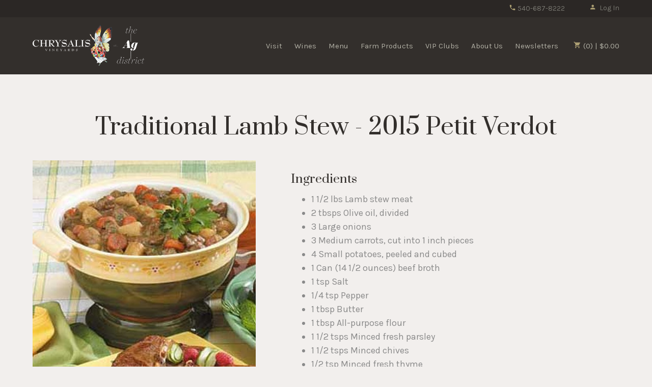

--- FILE ---
content_type: text/css
request_url: https://www.chrysaliswine.com/assets/css/screen.min.css?timestamp=20260117051023
body_size: 15198
content:
@charset "utf-8";
/* CSS Document */
/* ====================================================================================================
	Table of Content

	Misc Inlcudes
	Variables
	1. Typography - Copy into admin.css
	2. Header
	3. Navigation
		a. Navigation
		b. Sub Navigation
	4. Content
		a. Homepage Styles
		b. Page Styles
	5. Blog
	6. Print
	7. Buttons
	8. Footer
*/
/*! normalize.css v2.1.3 | MIT License | git.io/normalize */
/* ==========================================================================
   HTML5 display definitions
   ========================================================================== */
/**
 * Correct `block` display not defined in IE 8/9.
 */
article,
aside,
details,
figcaption,
figure,
footer,
header,
hgroup,
main,
nav,
section,
summary {
  display: block;
}

/**
 * Correct `inline-block` display not defined in IE 8/9.
 */
audio,
canvas,
video {
  display: inline-block;
}

/**
 * Prevent modern browsers from displaying `audio` without controls.
 * Remove excess height in iOS 5 devices.
 */
audio:not([controls]) {
  display: none;
  height: 0;
}

/**
 * Address `[hidden]` styling not present in IE 8/9.
 * Hide the `template` element in IE, Safari, and Firefox < 22.
 */
[hidden],
template {
  display: none;
}

/* ==========================================================================
   Base
   ========================================================================== */
/**
 * 1. Set default font family to sans-serif.
 * 2. Prevent iOS text size adjust after orientation change, without disabling
 *    user zoom.
 */
html {
  font-family: sans-serif;
  /* 1 */
  -ms-text-size-adjust: 100%;
  /* 2 */
  -webkit-text-size-adjust: 100%;
  /* 2 */
}

/**
 * Remove default margin.
 */
body {
  margin: 0;
}

/* ==========================================================================
   Links
   ========================================================================== */
/**
 * Remove the gray background color from active links in IE 10.
 */
a {
  background: transparent;
}

/**
 * Address `outline` inconsistency between Chrome and other browsers.
 */
a:focus {
  outline: thin dotted;
}

/**
 * Improve readability when focused and also mouse hovered in all browsers.
 */
a:active,
a:hover {
  outline: 0;
}

/* ==========================================================================
   Typography
   ========================================================================== */
/**
 * Address variable `h1` font-size and margin within `section` and `article`
 * contexts in Firefox 4+, Safari 5, and Chrome.
 */
h1 {
  font-size: 2em;
  margin: 0.67em 0;
}

/**
 * Address styling not present in IE 8/9, Safari 5, and Chrome.
 */
abbr[title] {
  border-bottom: 1px dotted;
}

/**
 * Address style set to `bolder` in Firefox 4+, Safari 5, and Chrome.
 */
b,
strong {
  font-weight: bold;
}

/**
 * Address styling not present in Safari 5 and Chrome.
 */
dfn {
  font-style: italic;
}

/**
 * Address differences between Firefox and other browsers.
 */
hr {
  -moz-box-sizing: content-box;
  box-sizing: content-box;
  height: 0;
}

/**
 * Address styling not present in IE 8/9.
 */
mark {
  background: #ff0;
  color: #000;
}

/**
 * Correct font family set oddly in Safari 5 and Chrome.
 */
code,
kbd,
pre,
samp {
  font-family: monospace, serif;
  font-size: 1em;
}

/**
 * Improve readability of pre-formatted text in all browsers.
 */
pre {
  white-space: pre-wrap;
}

/**
 * Set consistent quote types.
 */
q {
  quotes: "\201C" "\201D" "\2018" "\2019";
}

/**
 * Address inconsistent and variable font size in all browsers.
 */
small {
  font-size: 80%;
}

/**
 * Prevent `sub` and `sup` affecting `line-height` in all browsers.
 */
sub,
sup {
  font-size: 75%;
  line-height: 0;
  position: relative;
  vertical-align: baseline;
}

sup {
  top: -0.5em;
}

sub {
  bottom: -0.25em;
}

/* ==========================================================================
   Embedded content
   ========================================================================== */
/**
 * Remove border when inside `a` element in IE 8/9.
 */
img {
  border: 0;
}

/**
 * Correct overflow displayed oddly in IE 9.
 */
svg:not(:root) {
  overflow: hidden;
}

/* ==========================================================================
   Figures
   ========================================================================== */
/**
 * Address margin not present in IE 8/9 and Safari 5.
 */
figure {
  margin: 0;
}

/* ==========================================================================
   Forms
   ========================================================================== */
/**
 * Define consistent border, margin, and padding.
 */
fieldset {
  border: 1px solid #c0c0c0;
  margin: 0 2px;
  padding: 0.35em 0.625em 0.75em;
}

/**
 * 1. Correct `color` not being inherited in IE 8/9.
 * 2. Remove padding so people aren't caught out if they zero out fieldsets.
 */
legend {
  border: 0;
  /* 1 */
  padding: 0;
  /* 2 */
}

/**
 * 1. Correct font family not being inherited in all browsers.
 * 2. Correct font size not being inherited in all browsers.
 * 3. Address margins set differently in Firefox 4+, Safari 5, and Chrome.
 */
button,
input,
select,
textarea {
  font-family: inherit;
  /* 1 */
  font-size: 100%;
  /* 2 */
  margin: 0;
  /* 3 */
}

/**
 * Address Firefox 4+ setting `line-height` on `input` using `!important` in
 * the UA stylesheet.
 */
button,
input {
  line-height: normal;
}

/**
 * Address inconsistent `text-transform` inheritance for `button` and `select`.
 * All other form control elements do not inherit `text-transform` values.
 * Correct `button` style inheritance in Chrome, Safari 5+, and IE 8+.
 * Correct `select` style inheritance in Firefox 4+ and Opera.
 */
button,
select {
  text-transform: none;
}

/**
 * 1. Avoid the WebKit bug in Android 4.0.* where (2) destroys native `audio`
 *    and `video` controls.
 * 2. Correct inability to style clickable `input` types in iOS.
 * 3. Improve usability and consistency of cursor style between image-type
 *    `input` and others.
 */
button,
html input[type="button"],
input[type="reset"],
input[type="submit"] {
  -webkit-appearance: button;
  /* 2 */
  cursor: pointer;
  /* 3 */
}

/**
 * Re-set default cursor for disabled elements.
 */
button[disabled],
html input[disabled] {
  cursor: default;
}

/**
 * 1. Address box sizing set to `content-box` in IE 8/9/10.
 * 2. Remove excess padding in IE 8/9/10.
 */
input[type="checkbox"],
input[type="radio"] {
  box-sizing: border-box;
  /* 1 */
  padding: 0;
  /* 2 */
}

/**
 * 1. Address `appearance` set to `searchfield` in Safari 5 and Chrome.
 * 2. Address `box-sizing` set to `border-box` in Safari 5 and Chrome
 *    (include `-moz` to future-proof).
 */
input[type="search"] {
  -webkit-appearance: textfield;
  /* 1 */
  -moz-box-sizing: content-box;
  -webkit-box-sizing: content-box;
  /* 2 */
  box-sizing: content-box;
}

/**
 * Remove inner padding and search cancel button in Safari 5 and Chrome
 * on OS X.
 */
input[type="search"]::-webkit-search-cancel-button,
input[type="search"]::-webkit-search-decoration {
  -webkit-appearance: none;
}

/**
 * Remove inner padding and border in Firefox 4+.
 */
button::-moz-focus-inner,
input::-moz-focus-inner {
  border: 0;
  padding: 0;
}

/**
 * 1. Remove default vertical scrollbar in IE 8/9.
 * 2. Improve readability and alignment in all browsers.
 */
textarea {
  overflow: auto;
  /* 1 */
  vertical-align: top;
  /* 2 */
}

/* ==========================================================================
   Tables
   ========================================================================== */
/**
 * Remove most spacing between table cells.
 */
table {
  border-collapse: collapse;
  border-spacing: 0;
}

/*-----------------------------------------------*/
/* Icon Fonts
/*-----------------------------------------------*/
@font-face {
  font-family: 'icomoon';
  src: url("../font/icomoon.eot?2tpbk0");
  src: url("../font/icomoon.eot?2tpbk0#iefix") format("embedded-opentype"), url("../font/icomoon.ttf?2tpbk0") format("truetype"), url("../font/icomoon.woff?2tpbk0") format("woff"), url("../font/icomoon.svg?2tpbk0#icomoon") format("svg");
  font-weight: normal;
  font-style: normal;
}

[class^="icon-"], [class*=" icon-"] {
  /* use !important to prevent issues with browser extensions that change fonts */
  font-family: 'icomoon' !important;
  speak: none;
  font-style: normal;
  font-weight: normal;
  font-variant: normal;
  text-transform: none;
  line-height: 1;
  /* Better Font Rendering =========== */
  -webkit-font-smoothing: antialiased;
  -moz-osx-font-smoothing: grayscale;
}

.icon-paper-clip:before {
  content: "\e001";
}

.icon-link:before {
  content: "\e006";
}

.icon-image:before {
  content: "\e010";
}

.icon-clock:before {
  content: "\e015";
}

.icon-settings:before {
  content: "\e023";
}

.icon-heart:before {
  content: "\e024";
}

.icon-book:before {
  content: "\e030";
}

.icon-search:before {
  content: "\e036";
}

.icon-sun:before {
  content: "\e064";
}

.icon-map:before {
  content: "\e072";
}

.icon-comments:before {
  content: "\e077";
}

.icon-share:before {
  content: "\e081";
}

.icon-tag:before {
  content: "\e085";
}

.icon-arrow-left:before {
  content: "\e094";
}

.icon-arrow-right:before {
  content: "\e095";
}

.icon-arrow-up:before {
  content: "\e096";
}

.icon-arrow-down:before {
  content: "\e097";
}

.icon-email:before {
  content: "\e0be";
}

.icon-phone:before {
  content: "\e0cd";
}

.icon-plus:before {
  content: "\e114";
}

.icon-minus:before {
  content: "\e115";
}

.icon-cross:before {
  content: "\e117";
}

.icon-menu:before {
  content: "\e120";
}

.icon-person:before {
  content: "\e7fd";
}

.icon-lock:before {
  content: "\e897";
}

.icon-cart:before {
  content: "\e8cc";
}

.icon-calendar:before {
  content: "\e905";
}

.icon-pencil:before {
  content: "\e906";
}

.icon-home:before {
  content: "\e907";
}

.icon-medal:before {
  content: "\e908";
}

.icon-clothes:before {
  content: "\e909";
}

.icon-music:before {
  content: "\e90a";
}

.icon-star:before {
  content: "\e90b";
}

.icon-wine:before {
  content: "\e90c";
}

.icon-juice:before {
  content: "\e90d";
}

.icon-gift:before {
  content: "\e90e";
}

.icon-flower:before {
  content: "\e90f";
}

.icon-leaves:before {
  content: "\e910";
}

.icon-google-plus:before {
  content: "\e900";
}

.icon-pinterest:before {
  content: "\e901";
}

.icon-yelp:before {
  content: "\e902";
}

.icon-delectable:before {
  content: "\e903";
}

.icon-twitter:before {
  content: "\f099";
}

.icon-facebook:before {
  content: "\f09a";
}

.icon-linked-in:before {
  content: "\f0e1";
}

.icon-youtube:before {
  content: "\f167";
}

.icon-instagram:before {
  content: "\f16d";
}

.icon-tumblr:before {
  content: "\f173";
}

.icon-vine:before {
  content: "\f1ca";
}

.icon-cc-visa:before {
  content: "\f1f0";
}

.icon-cc-mastercard:before {
  content: "\f1f1";
}

.icon-cc-discover:before {
  content: "\f1f2";
}

.icon-cc-amex:before {
  content: "\f1f3";
}

.icon-cc-paypal:before {
  content: "\f1f4";
}

.icon-cc-stripe:before {
  content: "\f1f5";
}

.icon-tripadvisor:before {
  content: "\f262";
}

.icon-vimeo:before {
  content: "\f27d";
}

.icon-snapchat:before {
  content: "\f2ac";
}

/*
 * jQuery Nivo Slider v3.0.1
 * http://nivo.dev7studios.com
 *
 * Copyright 2012, Dev7studios
 * Free to use and abuse under the MIT license.
 * http://www.opensource.org/licenses/mit-license.php
 */
/* The Nivo Slider styles */
.nivoSlider {
  position: relative;
  width: 100%;
  height: auto;
  overflow: hidden;
  background: white url(../nivo/loading.gif) no-repeat 50% 50%;
}

.nivoSlider img {
  position: absolute;
  top: 0px;
  left: 0px;
}

.nivo-main-image {
  display: block !important;
  position: relative !important;
  width: 100% !important;
}

/* If an image is wrapped in a link */
.nivoSlider a.nivo-imageLink {
  position: absolute;
  top: 0px;
  left: 0px;
  width: 100%;
  height: 100%;
  border: 0;
  padding: 0;
  margin: 0;
  z-index: 6;
  display: none;
  cursor: hand;
  background-color: #fff;
  filter: alpha(opacity=0);
  /*non ie*/
  opacity: 0;
}

/* The slices and boxes in the Slider */
.nivo-slice {
  display: block;
  position: absolute;
  z-index: 5;
  height: 100%;
  top: 0;
}

.nivo-box {
  display: block;
  position: absolute;
  z-index: 5;
  overflow: hidden;
}

.nivo-box img {
  display: block;
}

/* Caption styles */
.nivo-caption {
  position: absolute;
  left: 0px;
  bottom: 0px;
  background: #000;
  color: #fff;
  width: 100%;
  z-index: 8;
  padding: 5px 10px;
  opacity: 0.8;
  overflow: hidden;
  display: none;
  -moz-opacity: 0.8;
  filter: alpha(opacity=8);
  -webkit-box-sizing: border-box;
  /* Safari/Chrome, other WebKit */
  -moz-box-sizing: border-box;
  /* Firefox, other Gecko */
  box-sizing: border-box;
  /* Opera/IE 8+ */
}

.nivo-caption p {
  padding: 5px;
  margin: 0;
}

.nivo-caption a {
  display: inline !important;
}

.nivo-html-caption {
  display: none;
}

/* Direction nav styles (e.g. Next & Prev) */
.nivo-directionNav a {
  display: block;
  width: 30px;
  height: 30px;
  background: url(../nivo/arrows.png) no-repeat;
  text-indent: -9999px;
  border: 0;
  position: absolute;
  top: 45%;
  z-index: 9;
  cursor: pointer;
}

a.nivo-prevNav {
  left: 15px;
}

a.nivo-nextNav {
  background-position: -30px 0px;
  right: 15px;
}

/* Control nav styles (e.g. 1,2,3...) */
.nivo-controlNav {
  text-align: center;
  padding: 15px 0;
}

.nivo-controlNav a {
  display: inline-block;
  width: 22px;
  height: 22px;
  background: url(../nivo/bullets.png) no-repeat;
  color: transparent;
  border: 0;
  margin: 0 2px;
  cursor: pointer;
}

.nivo-controlNav a.active {
  background-position: 0 -22px;
}

.transition {
  -ms-transition: all 0.3s ease-out;
  -moz-transition: all 0.3s ease-out;
  -o-transition: all 0.3s ease-out;
  -webkit-transition: all 0.3s ease-out;
  transition: all 0.3s ease-out;
}

.hideText {
  overflow: hidden;
  text-indent: 100%;
  white-space: nowrap;
}
.hideText a {
  display: block;
  height: 100%;
  text-indent: 101%;
}

/*   ===================================================================================================
     1. Typography - These get copied into the admin.css
======================================================================================================== */
html {
  font-size: 100%;
}

body {
  background: #f2efed;
  color: #8a8a8a;
  font-family: "Karla", sans-serif;
  font-size: 18px;
  font-weight: 300;
  -webkit-font-smoothing: antialiased;
}

.transition {
  -ms-transition: all 0.3s ease-out;
  -moz-transition: all 0.3s ease-out;
  -o-transition: all 0.3s ease-out;
  -webkit-transition: all 0.3s ease-out;
  transition: all 0.3s ease-out;
}

h1, h2, h3, h4, h5, h6 {
  color: #332f2c;
  font-weight: normal;
  margin: 0;
}

h1 {
  font-size: 2.5em;
  font-family: "Prata", serif;
  line-height: 1.4;
  margin-bottom: 0.75em;
  text-align: center;
  position: relative;
}
@media screen and (max-width: 500px) {
  h1 {
    font-size: 2.3em;
  }
}

h2 {
  font-size: 2.3em;
  font-family: "Prata", serif;
  line-height: 1.3;
  margin-bottom: 0.5em;
}
@media screen and (max-width: 500px) {
  h2 {
    font-size: 2.15em;
  }
}

h3 {
  font-size: 2em;
  font-family: "Prata", serif;
  line-height: 1.3;
  margin-bottom: 0.75em;
}

h4 {
  font-size: 1.5em;
  font-family: "Prata", serif;
  line-height: 1.3;
  margin-bottom: 0.75em;
}

h5 {
  color: #aba07a;
  font-size: 2.2em;
  font-family: "Cookie", cursive;
  line-height: 1.3;
}

h6 {
  color: #4e4937;
  font-size: 1em;
  font-family: "Prata", serif;
  line-height: 1.3;
  margin-bottom: 0.5em;
}

.v65-title {
  color: #332f2c;
  font-family: "Prata", serif;
  font-size: 1.5em;
  line-height: 1.2;
  margin-bottom: 0.2em;
}
.v65-title a {
  color: #332f2c;
}
.v65-title a:hover, .v65-title a:focus, .v65-title a:visited {
  text-decoration: none;
}

.v65-subtitle {
  color: #aba07a;
  font-size: 1.8em;
  font-family: "Cookie", cursive;
  line-height: 1.2;
  margin-bottom: 0.2em;
}
.v65-subtitle a {
  color: #aba07a;
}
.v65-subtitle a:hover, .v65-subtitle a:focus, .v65-subtitle a:visited {
  text-decoration: none;
}

.v65-productGroup-title.v65-title {
  font-size: 2.2em;
  margin-bottom: 0.5em;
  text-align: center;
}

p, blockquote {
  margin: 0 0 1em;
  line-height: 1.5;
}

blockquote {
  color: #4e4937;
  max-width: 600px;
  text-align: center;
  margin: 1em auto;
  font-family: "Karla", sans-serif;
  line-height: 1.7;
}

dl, ol, ul {
  margin: 0 0 1.5em;
}

dd, dt, li {
  line-height: 1.5;
  margin: 0;
}

a {
  color: #aba07a;
  text-decoration: none;
}

img {
  -webkit-box-sizing: border-box;
  -moz-box-sizing: border-box;
  box-sizing: border-box;
  border: none;
  border-color: #aba07a;
  height: auto !important;
  max-width: 100%;
}

form {
  margin-bottom: 1em;
}

legend {
  color: #8a8a8a;
}

hr {
  background-color: #d6d4d2;
  border: 0;
  color: #8a8a8a;
  height: 2px;
}

a[name=footerNav] {
  display: none !important;
}

/*   ===================================================================================================
     2. Header
======================================================================================================== */
header.primary {
  background: #332f2c;
  font-family: "Karla", sans-serif;
  position: relative;
  width: 100%;
  z-index: 15;
}
header.primary .wrapper {
  position: relative;
}
@media screen and (max-width: 1100px) {
  header.primary .wrapper {
    padding: 0 3%;
    width: 94%;
  }
}
@media screen and (max-width: 580px) {
  header.primary .wrapper {
    width: 100%;
    padding: 0;
    margin: 0;
  }
}
header.primary .headerIcon {
  font-size: 1.4em;
  vertical-align: middle;
  margin-top: -2px;
  display: inline-block;
}
header.primary .socialIcons {
  float: right;
  padding: 0;
  margin: 5px 30px 5px 10px;
}
@media screen and (max-width: 580px) {
  header.primary .socialIcons {
    display: none;
  }
}
header.primary .socialIcons li {
  color: #ada073;
  list-style-type: none;
  display: inline-block;
  font-size: 0.75em;
  padding: 0 5px;
}
header.primary .socialIcons li a {
  color: #ada073;
}
header.primary .headerTop {
  background: #2b2725;
  border-bottom: 1px solid #332f2c;
}
header.primary .headerTop .telephoneNumber {
  color: #797871;
  float: right;
  font-size: 14px;
  height: 2em;
  line-height: 2em;
  margin: 3px 2em 3px 0;
}
@media screen and (max-width: 950px) {
  header.primary .headerTop .telephoneNumber {
    margin-top: 0;
    height: 2.5em;
    line-height: 2.5em;
  }
}
@media screen and (max-width: 700px) {
  header.primary .headerTop .telephoneNumber {
    display: none;
  }
}
header.primary .headerTop .telephoneNumber a {
  color: #797871;
}
header.primary .headerTop .telephoneNumber i {
  color: #ada073;
  display: inline-block;
}
header.primary.checkoutHeader .logo {
  float: none;
  margin: 0.5em auto;
}

#user-tools {
  font-family: "Karla", sans-serif;
  font-size: 14px;
}
@media screen and (min-width: 581px) {
  #user-tools {
    float: right;
    height: 2em;
    line-height: 2em;
    margin-top: 2px;
    width: auto;
    width: initial;
    position: static;
  }
}
@media screen and (min-width: 581px) and (max-width: 950px) {
  #user-tools {
    margin: 3px 0 7px;
  }
}
@media screen and (max-width: 580px) {
  #user-tools {
    height: 3em;
    line-height: 3em;
  }
}
#user-tools.cartNav {
  margin: 38px 0 0 20px;
  height: 2.5em;
  line-height: 2.5em;
}
#user-tools.cartNav #v65-modalCart > a {
  color: #b1afa4;
  font-size: 15px;
}
#user-tools.cartNav #v65-modalCart > a:hover, #user-tools.cartNav #v65-modalCart > a:focus, #user-tools.cartNav #v65-modalCart > a:active {
  color: #d6d4cb;
}
@media screen and (max-width: 950px) {
  #user-tools.cartNav {
    display: none;
  }
}
#user-tools a {
  color: #797871;
}
#user-tools .icon-person {
  margin-right: 5px;
}
#user-tools .icon-person, #user-tools .icon-cart {
  color: #ada073;
  width: 15px;
  display: inline-block;
}
#user-tools .v65-yourAccount, #user-tools .v65-editProfile,
#user-tools .v65-login, #user-tools .v65-logout {
  border: 0;
}
@media screen and (min-width: 581px) {
  #user-tools .v65-yourAccount, #user-tools .v65-editProfile,
  #user-tools .v65-login, #user-tools .v65-logout {
    position: static;
    width: auto;
    width: initial;
  }
}
@media screen and (min-width: 581px) {
  #user-tools .v65-yourAccount, #user-tools .v65-editProfile,
  #user-tools .v65-login, #user-tools .v65-logout {
    margin-top: 1px;
    height: 2em;
    line-height: 2em;
  }
}
@media screen and (max-width: 580px) {
  #user-tools .v65-yourAccount, #user-tools .v65-editProfile,
  #user-tools .v65-login, #user-tools .v65-logout {
    height: 3em;
    line-height: 3em;
  }
}
@media screen and (min-width: 581px) {
  #user-tools .v65-login, #user-tools .v65-logout {
    margin-left: 20px;
  }
}
@media screen and (min-width: 581px) and (max-width: 950px) {
  #user-tools .v65-login, #user-tools .v65-logout {
    margin-right: 20px;
  }
}
@media screen and (min-width: 951px) {
  #user-tools .v65-editProfile {
    margin-left: 0;
    margin-right: 0;
    padding-right: 0;
  }
}
@media screen and (min-width: 581px) and (max-width: 950px) {
  #user-tools .v65-editProfile {
    margin-right: 0;
    padding-right: 0;
  }
}
@media screen and (min-width: 581px) {
  #user-tools .v65-yourAccount {
    display: none;
  }
}
@media screen and (min-width: 581px) {
  #user-tools #v65-modalCart {
    float: right;
    position: relative;
  }
}
@media screen and (min-width: 581px) and (max-width: 950px) {
  #user-tools #v65-modalCart {
    height: 2.2em;
    line-height: 2.2em;
  }
}
@media screen and (max-width: 580px) {
  #user-tools #v65-modalCart {
    height: 3em;
    line-height: 3em;
  }
}
@media screen and (max-width: 580px) {
  #user-tools #v65-modalCart #v65-toggleModalCart {
    display: block;
    float: right;
    margin-right: 1%;
  }
}
@media screen and (max-width: 580px) {
  #user-tools #v65-modalCart #v65-toggleModalCart {
    line-height: 3em;
    height: 3em;
  }
}
@media screen and (min-width: 951px) {
  #user-tools #v65-modalCartDropdown {
    top: 5.1em;
  }
}
@media screen and (min-width: 581px) and (max-width: 950px) {
  #user-tools #v65-modalCartDropdown {
    top: 2.5em;
  }
}
#user-tools .v65-additionalItemsMessage a {
  color: #000;
}

.logo {
  -ms-transition: all 0.3s ease-out;
  -moz-transition: all 0.3s ease-out;
  -o-transition: all 0.3s ease-out;
  -webkit-transition: all 0.3s ease-out;
  transition: all 0.3s ease-out;
  background-image: url('../images/logo.png');
  background-position: top center;
  background-repeat: no-repeat;
  background-size: contain;
  display: block;
  float: left;
  height: 80px;
  width: 220px;
  margin: 0.3em auto;
}



@media screen and (max-width: 580px) {
  .logo {
    margin: 0.3em;
  }
}
@media screen and (max-width: 430px) {
  .logo {
    float: left;
    margin: 0.3em 0 0.3em;
  }
}
@media (-webkit-min-device-pixel-ratio: 1.5), (min-resolution: 144dpi) {
  .logo {
    background-image: url('../images/logo@2x.png');
  }
}

@media screen and (max-width: 580px) {
  #v65-modalContentHeader a.modalLinkBtn {
    text-align: right;
  }
}

/*   ===================================================================================================
     3. Navigation
======================================================================================================== */
/* ----- a. Main Menu ----- */
.mainMenu {
  -webkit-box-sizing: border-box;
  -moz-box-sizing: border-box;
  box-sizing: border-box;
  font-size: 15px;
  font-family: "Karla", sans-serif;
}
@media screen and (min-width: 951px) {
  .mainMenu {
    float: right;
  }
}
@media screen and (max-width: 950px) {
  .mainMenu {
    -ms-transition: all 0.3s ease-out;
    -moz-transition: all 0.3s ease-out;
    -o-transition: all 0.3s ease-out;
    -webkit-transition: all 0.3s ease-out;
    transition: all 0.3s ease-out;
    background: #3c3836;
    border-left: 1px solid #34302f;
    max-height: 87%;
    max-height: -moz-calc(100% - 146px);
    max-height: -webkit-calc(100% - 146px);
    max-height: calc(100% - 146px);
    height: 100%;
    font-size: 16px;
    position: fixed;
    top: 146px;
    right: -350px;
    margin: 0;
    overflow: auto;
    width: 350px;
    z-index: 100;
  }
}
@media screen and (max-width: 580px) {
  .mainMenu {
    top: 149px;
    right: -100%;
    max-height: -moz-calc(100% - 149px);
    max-height: -webkit-calc(100% - 149px);
    max-height: calc(100% - 149px);
    width: 100%;
  }
}
@media screen and (max-width: 500px) {
  .mainMenu {
    top: 148px;
    max-height: -moz-calc(100% - 148px);
    max-height: -webkit-calc(100% - 148px);
    max-height: calc(100% - 148px);
  }
}
.mainMenu ul {
  list-style: none;
  margin: 0;
  padding: 0;
  position: relative;
  text-align: left;
}
@media screen and (min-width: 951px) {
  .mainMenu ul {
    float: right;
  }
}
@media screen and (max-width: 950px) {
  .mainMenu ul {
    text-align: left;
  }
}
.mainMenu ul ul {
  font-size: 14px;
  text-align: left;
}
@media screen and (min-width: 951px) {
  .mainMenu ul ul {
    background: #3c3836;
    border: 1px solid #34302f;
    visibility: hidden;
    opacity: 0;
    padding: 8px 10px;
    position: absolute;
    left: -15px;
    top: 110px;
    width: 200px;
    -ms-transform: translateY(5px);
    -moz-transform: translateY(5px);
    -o-transform: translateY(5px);
    -webkit-transform: translateY(5px);
    transform: translateY(5px);
  }
}
@media screen and (max-width: 950px) {
  .mainMenu ul ul {
    text-align: left;
  }
}
.mainMenu li {
  display: inline-block;
  padding: 0;
  position: relative;
}
@media screen and (min-width: 1201px) {
  .mainMenu li {
    padding: 0 15px;
    margin: 0;
  }
}
@media screen and (min-width: 951px) {
  .mainMenu li {
    padding: 0 10px;
    margin: 0;
  }
}
@media screen and (max-width: 950px) {
  .mainMenu li {
    border-top: 1px solid #34302f;
    margin: 0;
    width: 100%;
  }
}
.mainMenu li:first-child {
  margin-left: 0;
}
@media screen and (min-width: 951px) {
  .mainMenu li:hover ul {
    -ms-transition-delay: 0.2s;
    -moz-transition-delay: 0.2s;
    -o-transition-delay: 0.2s;
    -webkit-transition-delay: 0.2s;
    transition-delay: 0.2s;
    visibility: visible;
    opacity: 1;
    -ms-transform: translateY(0px);
    -moz-transform: translateY(0px);
    -o-transform: translateY(0px);
    -webkit-transform: translateY(0px);
    transform: translateY(0px);
  }
}
.mainMenu li li {
  display: block;
  float: none;
  margin: 0;
  padding: 0;
}
@media screen and (max-width: 950px) {
  .mainMenu li li {
    text-align: left;
    padding: 0;
    width: 100%;
  }
}
.mainMenu li li a {
  color: #b1afa4;
  display: block;
  line-height: 1.5;
  margin: 0;
  padding: 5px 10px;
  text-transform: none;
}
@media screen and (max-width: 950px) {
  .mainMenu li li a {
    padding: 10px 2% 10px 10%;
    width: 88%;
  }
}
.mainMenu li li a:hover {
  color: #d6d4cb;
}
@media screen and (max-width: 950px) {
  .mainMenu li li a:after {
    content: "";
  }
}
@media screen and (max-width: 950px) {
  .mainMenu li li a {
    color: #b1afa4;
  }
  .mainMenu li li a:hover {
    color: #b1afa4;
  }
}
.mainMenu a {
  color: #b1afa4;
  display: inline-block;
  margin: 0;
  padding: 44px 0;
  position: relative;
  text-decoration: none;
}
@media screen and (max-width: 950px) {
  .mainMenu a {
    padding: 15px 2% 15px 6%;
    margin: 0;
    width: 92%;
  }
}
.mainMenu a:hover, .mainMenu a:focus, .mainMenu a:active {
  background: none;
  color: #d6d4cb;
  outline: none;
  text-decoration: none;
}
@media screen and (max-width: 950px) {
  .mainMenu a:after {
    content: "\e095";
    font-family: 'icomoon';
    font-size: 0.9em;
    position: absolute;
    right: 10px;
  }
}
@media screen and (max-width: 950px) {
  .mainMenu a {
    color: #b1afa4;
  }
  .mainMenu a:hover {
    color: #b1afa4;
  }
}
.mainMenu .v65-home {
  display: none;
}

.subMenu, .subSubMenu {
  background: #3e3a36;
  background: rgba(56, 53, 50, 0.76);
  border-top: 1px solid #2f2d2b;
  font-size: 15px;
  font-family: "Karla", sans-serif;
  position: relative;
  margin: 0;
  width: 100%;
}
@media screen and (max-width: 767px) {
  .subMenu, .subSubMenu {
    text-align: center;
  }
}
.subMenu ul, .subSubMenu ul {
  list-style: none;
  margin-bottom: 0;
  padding: 0;
}
.subMenu ul ul, .subSubMenu ul ul {
  display: none;
}
.subMenu li, .subSubMenu li {
  line-height: 1.4;
  padding: 0;
  display: inline-block;
  padding: 12px 10px;
}
@media screen and (max-width: 767px) {
  .subMenu li, .subSubMenu li {
    display: inline-block;
  }
}
.subMenu li ul, .subSubMenu li ul {
  margin-left: 10px;
}
.subMenu a, .subSubMenu a {
  color: #a7a7a7;
  line-height: 1.5;
  width: 100%;
}
.subMenu a:hover, .subMenu a:focus, .subMenu a:active, .subSubMenu a:hover, .subSubMenu a:focus, .subSubMenu a:active {
  color: #a7a7a7;
}

.subSubMenu {
  background: #f2efed;
  font-size: 14px;
}
@media screen and (max-width: 767px) {
  .subSubMenu {
    display: block;
  }
}
.subSubMenu li {
  padding: 10px 8px;
}
@media screen and (max-width: 767px) {
  .subSubMenu li {
    display: inline-block;
    padding: 15px 10px;
  }
}
.subSubMenu a {
  color: #8a8a8a;
}
.subSubMenu a:hover, .subSubMenu a:focus, .subSubMenu a:active {
  color: #8a8a8a;
}

.membersPages .subMenu li {
  display: inline-block;
}
@media screen and (max-width: 950px) {
  .membersPages .subMenu li {
    line-height: 2;
  }
}

.icon-menu {
  cursor: pointer;
  font-size: 1.5em;
  position: absolute;
  top: 1.5em;
  right: 1em;
}
.icon-menu:hover, .icon-menu:focus, .icon-menu:active {
  color: #d6d4cb;
}
@media screen and (max-width: 580px) {
  .icon-menu {
    top: 1.7em;
  }
}
@media screen and (min-width: 951px) {
  .icon-menu {
    display: none;
  }
}

.menuOpen {
  transform: translate(-350px, 0);
  -webkit-transform: translate(-350px, 0);
  -moz-transform: translate(-350px, 0);
  -ms-transform: translate(-350px, 0);
}
@media screen and (max-width: 580px) {
  .menuOpen {
    transform: translate(-100%, 0);
    -webkit-transform: translate(-100%, 0);
    -moz-transform: translate(-100%, 0);
    -ms-transform: translate(-100%, 0);
  }
}

.mobileBody {
  position: fixed;
}

/*   ===================================================================================================
     4. Content
======================================================================================================== */
#v65-modalContentHeader {
  background: #332f2c;
}

@media screen and (max-width: 767px) {
  .content {
    padding: 2em 0 0;
  }
}
@media screen and (min-width: 768px) {
  .content {
    padding: 4em 0 0;
  }
}

@media screen and (max-width: 767px) {
  .pageContent, .wideContent {
    padding-bottom: 2em;
  }
}
@media screen and (min-width: 768px) {
  .pageContent, .wideContent {
    padding-bottom: 4em;
  }
}

.productDrilldownContent {
  padding-bottom: 0;
}

.wrapper {
  max-width: 1200px;
  margin: 0 auto;
  padding: 0 5%;
  position: relative;
  width: 90%;
}
@media screen and (max-width: 580px) {
  .wrapper {
    padding: 0 2.5%;
    width: 95%;
  }
}

.overlay {
  background: rgba(0, 0, 0, 0.15);
  position: absolute;
  top: 0;
  left: 0;
  height: 100%;
  width: 100%;
  z-index: 1;
}
.overlay.overlayNo {
  background: transparent;
}

.pageTop {
  position: relative;
  z-index: 2;
}

@-webkit-keyframes fadeIn {
  0% {
    opacity: 0;
  }

  100% {
    opacity: 1;
  }
}

@keyframes fadeIn {
  0% {
    opacity: 0;
  }

  100% {
    opacity: 1;
  }
}

@-webkit-keyframes fadeIn {
  0% {
    opacity: 0;
    -webkit-transform: translateY(10px);
    transform: translateY(10px);
    -webkit-animation-timing-function: cubic-bezier(0, 0.59, 0.375, 1);
    animation-timing-function: cubic-bezier(0, 0.59, 0.375, 1);
  }

  100% {
    opacity: 1;
    -webkit-transform: translateY(0);
    transform: translateY(0);
  }
}

@keyframes fadeIn {
  0% {
    opacity: 0;
    -webkit-transform: translateY(10px);
    transform: translateY(10px);
    -webkit-animation-timing-function: cubic-bezier(0, 0.59, 0.375, 1);
    animation-timing-function: cubic-bezier(0, 0.59, 0.375, 1);
  }

  100% {
    opacity: 1;
    -webkit-transform: translateY(0);
    transform: translateY(0);
  }
}

input[type='text'], input[type='password'], input[type='username'], input[type='tel'], input[type='email'], textarea {
  -webkit-box-sizing: border-box;
  -moz-box-sizing: border-box;
  box-sizing: border-box;
  border-radius: 3px;
  -ms-transition: all 0.3s ease-out;
  -moz-transition: all 0.3s ease-out;
  -o-transition: all 0.3s ease-out;
  -webkit-transition: all 0.3s ease-out;
  transition: all 0.3s ease-out;
  border: 1px solid #D8D8D8;
  font-size: 0.9em;
}
@media screen and (min-width: 581px) {
  input[type='text'], input[type='password'], input[type='username'], input[type='tel'], input[type='email'], textarea {
    height: 2.9em;
    line-height: 2.9em;
  }
}
input[type='text']:focus, input[type='password']:focus, input[type='username']:focus, input[type='tel']:focus, input[type='email']:focus, textarea:focus {
  background-color: #FBFBFB;
  border-color: #CECECE;
  outline: none;
}

fieldset#v65-fieldset-choices {
  width: 360px;
}
@media screen and (max-width: 950px) {
  fieldset#v65-fieldset-choices {
    width: 50%;
  }
}
@media screen and (max-width: 725px) {
  fieldset#v65-fieldset-choices {
    width: 98%;
  }
}

.v65-form textarea, .v65-form select {
  font-family: "Karla", sans-serif;
  font-size: 0.8em;
}

#v65-memberFormWrapper {
  margin: 0 auto;
}
#v65-memberFormWrapper form {
  max-width: 400px;
}
#v65-memberFormWrapper legend {
  text-align: center;
}

.v65-form, #v65-memberFormWrapper {
  max-width: 420px;
  width: 100%;
}
.v65-form legend, #v65-memberFormWrapper legend {
  color: #332f2c;
  font-family: "Prata", serif;
  letter-spacing: 0;
  padding: 0 0 6px;
}
.v65-form fieldset, #v65-memberFormWrapper fieldset {
  border: 0;
  padding: 0;
}
.v65-form fieldset div, #v65-memberFormWrapper fieldset div {
  padding: 5px 0;
}
.v65-form label, #v65-memberFormWrapper label {
  padding-bottom: 2px;
}
.v65-form input[type=text], .v65-form input[type=password], .v65-form input[type='username'], .v65-form textarea, #v65-memberFormWrapper input[type=text], #v65-memberFormWrapper input[type=password], #v65-memberFormWrapper input[type='username'], #v65-memberFormWrapper textarea {
  width: 100% !important;
}

#v65-commentFormWrapper #Comments {
  width: 100%;
}
#v65-commentFormWrapper #Comments:focus {
  background: #FDFDFD;
  outline: none;
}

#v65-checkBilling legend,
#v65-memberFormWrapper legend {
  color: #332f2c;
  font-family: "Prata", serif;
  font-size: 1.7em;
  letter-spacing: 0;
  padding: 0 0 6px;
}
#v65-checkBilling input[name=BillFirstName], #v65-checkBilling input[name=BillLastName],
#v65-checkBilling input[name=BillCompany], #v65-checkBilling input[name=BillCity],
#v65-checkBilling input[name=BillMainPhone], #v65-checkBilling input[name=BillEmail],
#v65-checkBilling input[name=BillAddress], #v65-checkBilling input[name=BillAddress2],
#v65-checkBilling textarea[name=OrderNotes], #v65-checkBilling input[name=NickName],
#v65-checkBilling input[name=ShipFirstName], #v65-checkBilling input[name=ShipLastName],
#v65-checkBilling input[name=ShipCompany], #v65-checkBilling input[name=ShipCity],
#v65-checkBilling input[name=ShipMainPhone], #v65-checkBilling input[name=ShipEmail],
#v65-checkBilling textarea[name=giftMessage], #v65-checkBilling input[name=ShipAddress],
#v65-checkBilling input[name=ShipAddress2],
#v65-checkBilling input[name=FirstName], #v65-checkBilling input[name=LastName],
#v65-checkBilling input[name=Company], #v65-checkBilling input[name=City],
#v65-checkBilling input[name=MainPhone], #v65-checkBilling input[name=Email],
#v65-checkBilling input[name=Username], #v65-checkBilling input[name=Password],
#v65-checkBilling input[name=ConfirmPassword], #v65-checkBilling input[name=Address2],
#v65-checkBilling input[name=Address], #v65-checkBilling input[name=shipMainPhone], #v65-checkBilling input[name=shipEmail],
#v65-memberFormWrapper input[name=BillFirstName],
#v65-memberFormWrapper input[name=BillLastName],
#v65-memberFormWrapper input[name=BillCompany],
#v65-memberFormWrapper input[name=BillCity],
#v65-memberFormWrapper input[name=BillMainPhone],
#v65-memberFormWrapper input[name=BillEmail],
#v65-memberFormWrapper input[name=BillAddress],
#v65-memberFormWrapper input[name=BillAddress2],
#v65-memberFormWrapper textarea[name=OrderNotes],
#v65-memberFormWrapper input[name=NickName],
#v65-memberFormWrapper input[name=ShipFirstName],
#v65-memberFormWrapper input[name=ShipLastName],
#v65-memberFormWrapper input[name=ShipCompany],
#v65-memberFormWrapper input[name=ShipCity],
#v65-memberFormWrapper input[name=ShipMainPhone],
#v65-memberFormWrapper input[name=ShipEmail],
#v65-memberFormWrapper textarea[name=giftMessage],
#v65-memberFormWrapper input[name=ShipAddress],
#v65-memberFormWrapper input[name=ShipAddress2],
#v65-memberFormWrapper input[name=FirstName],
#v65-memberFormWrapper input[name=LastName],
#v65-memberFormWrapper input[name=Company],
#v65-memberFormWrapper input[name=City],
#v65-memberFormWrapper input[name=MainPhone],
#v65-memberFormWrapper input[name=Email],
#v65-memberFormWrapper input[name=Username],
#v65-memberFormWrapper input[name=Password],
#v65-memberFormWrapper input[name=ConfirmPassword],
#v65-memberFormWrapper input[name=Address2],
#v65-memberFormWrapper input[name=Address],
#v65-memberFormWrapper input[name=shipMainPhone],
#v65-memberFormWrapper input[name=shipEmail] {
  -webkit-box-sizing: border-box;
  -moz-box-sizing: border-box;
  box-sizing: border-box;
  width: 100% !important;
}
@media screen and (min-width: 581px) {
  #v65-checkBilling select[name=BillBirthDay], #v65-checkBilling select[name=BillBirthYear],
  #v65-checkBilling select[name=BirthDay], #v65-checkBilling select[name=BirthYear],
  #v65-checkBilling select[name=ShipBirthDay], #v65-checkBilling select[name=ShipBirthYear],
  #v65-memberFormWrapper select[name=BillBirthDay],
  #v65-memberFormWrapper select[name=BillBirthYear],
  #v65-memberFormWrapper select[name=BirthDay],
  #v65-memberFormWrapper select[name=BirthYear],
  #v65-memberFormWrapper select[name=ShipBirthDay],
  #v65-memberFormWrapper select[name=ShipBirthYear] {
    width: 80px;
  }
}
@media screen and (max-width: 580px) {
  #v65-checkBilling select[name=BillBirthDay], #v65-checkBilling select[name=BillBirthYear],
  #v65-checkBilling select[name=BirthDay], #v65-checkBilling select[name=BirthYear],
  #v65-checkBilling select[name=ShipBirthDay], #v65-checkBilling select[name=ShipBirthYear],
  #v65-memberFormWrapper select[name=BillBirthDay],
  #v65-memberFormWrapper select[name=BillBirthYear],
  #v65-memberFormWrapper select[name=BirthDay],
  #v65-memberFormWrapper select[name=BirthYear],
  #v65-memberFormWrapper select[name=ShipBirthDay],
  #v65-memberFormWrapper select[name=ShipBirthYear] {
    width: 28%;
  }
}
@media screen and (min-width: 581px) {
  #v65-checkBilling select[name=BillBirthMonth], #v65-checkBilling select[name=BirthMonth], #v65-checkBilling select[name=ShipBirthMonth],
  #v65-memberFormWrapper select[name=BillBirthMonth],
  #v65-memberFormWrapper select[name=BirthMonth],
  #v65-memberFormWrapper select[name=ShipBirthMonth] {
    width: 100px;
  }
}
@media screen and (max-width: 580px) {
  #v65-checkBilling select[name=BillBirthMonth], #v65-checkBilling select[name=BirthMonth], #v65-checkBilling select[name=ShipBirthMonth],
  #v65-memberFormWrapper select[name=BillBirthMonth],
  #v65-memberFormWrapper select[name=BirthMonth],
  #v65-memberFormWrapper select[name=ShipBirthMonth] {
    width: 38%;
  }
}
@media screen and (max-width: 580px) {
  #v65-checkBilling select[name=BillStateCode],
  #v65-memberFormWrapper select[name=BillStateCode] {
    width: 100%;
  }
}

#v65-memberAddressBook th {
  background-color: transparent;
}
#v65-memberAddressBook tr:hover, #v65-memberAddressBook tr:focus, #v65-memberAddressBook tr:active {
  background-color: #eee;
}

/* ----- a. Homepage Styles ----- */
.homepageHeader {
  overflow: hidden;
}
@media screen and (max-width: 850px) {
  .homepageHeader {
    min-height: 400px;
  }
}
@media screen and (min-height: 851px) {
  .homepageHeader {
    min-height: 600px;
  }
}

.bx-wrapper {
  position: absolute !important;
  top: 0;
  left: 0;
  width: 100%;
  height: 100%;
}
@media screen and (max-width: 580px) {
  .bx-wrapper .bx-controls {
    display: none;
  }
}

.homepageGallery {
  background: #332f2c;
  margin: 0;
  padding: 0;
  position: absolute;
  top: 0;
  left: 0;
  width: 100%;
  height: 100%;
  z-index: -1;
}
.homepageGallery .homepagePhoto {
  -ms-behavior: url(backgroundsize.min.htc);
  behavior: url(backgroundsize.min.htc);
  background-repeat: no-repeat;
  background-position: center;
  padding: 0;
  list-style-type: none;
  position: relative;
  width: 100%;
  height: 100%;
}
@media screen and (min-width: 769px) {
  .homepageGallery .homepagePhoto {
    background-size: cover;
    background-attachment: fixed;
  }
}
@media only screen and (device-width: 768px) {
  .homepageGallery .homepagePhoto {
    background-size: initial;
    background-attachment: inherit;
  }
}
@media only screen and (min-device-width: 481px) and (max-device-width: 1024px) and (orientation: portrait) {
  .homepageGallery .homepagePhoto {
    background-size: initial;
    background-attachment: inherit;
  }
}
@media only screen and (min-device-width: 481px) and (max-device-width: 1024px) and (orientation: landscape) {
  .homepageGallery .homepagePhoto {
    background-size: initial;
    background-attachment: inherit;
  }
}

.imagePreloader {
  opacity: 0;
  -webkit-transition: all 0.5s ease;
  -moz-transition: all 0.5s ease;
  -ms-transition: all 0.5s ease;
  -o-transition: all 0.5s ease;
  transition: all 0.5s ease;
}

.imageVisible {
  opacity: 1;
}

.galleryContent {
  -webkit-box-sizing: border-box;
  -moz-box-sizing: border-box;
  box-sizing: border-box;
  font-size: 120%;
  max-width: 950px;
  margin: 0 auto;
  padding: 8.5em 2em;
  position: relative;
  text-align: center;
  width: 100%;
  z-index: 1;
}
@media screen and (max-width: 1350px) {
  .galleryContent {
    padding: 7.5em 2em;
  }
}
@media screen and (max-width: 1280px) {
  .galleryContent {
    padding: 6.5em 2em;
  }
}
@media screen and (min-width: 768px) and (max-width: 1000px) {
  .galleryContent {
    padding: 9.25em 5%;
    width: 90%;
  }
}
@media screen and (max-width: 450px) {
  .galleryContent {
    padding: 4.5em 1em;
  }
}
@media screen and (min-width: 1001px) {
  .galleryContent.galleryFixed {
    position: fixed;
    top: initial;
    left: 50%;
    margin-left: -475px;
  }
}
.galleryContent.fadeIn {
  -webkit-animation-name: fadeIn;
  animation-name: fadeIn;
  -webkit-animation-fill-mode: both;
  animation-fill-mode: both;
  -webkit-animation-duration: 0.75s;
  animation-duration: 0.75s;
  -webkit-animation-delay: 1s;
  -moz-animation-delay: 1s;
  animation-delay: 1s;
}
.galleryContent h1, .galleryContent h2, .galleryContent h3, .galleryContent h4, .galleryContent h5, .galleryContent h6, .galleryContent p, .galleryContent a {
  -ms-text-shadow: 0 0 5px rgba(0, 0, 0, 0.35);
  -moz-text-shadow: 0 0 5px rgba(0, 0, 0, 0.35);
  -o-text-shadow: 0 0 5px rgba(0, 0, 0, 0.35);
  -webkit-text-shadow: 0 0 5px rgba(0, 0, 0, 0.35);
  text-shadow: 0 0 5px rgba(0, 0, 0, 0.35);
  color: #fff;
  margin-bottom: 0.25em;
}
.galleryContent p {
  font-size: 90%;
}
@media screen and (min-width: 851px) {
  .galleryContent h1 {
    font-size: 3em;
  }
  .galleryContent h2 {
    font-size: 2em;
  }
  .galleryContent h3 {
    font-size: 1.75em;
  }
}
@media screen and (max-width: 850px) {
  .galleryContent h1 {
    font-size: 1.9em;
  }
  .galleryContent h2 {
    font-size: 1.75em;
  }
  .galleryContent h3 {
    font-size: 1.5em;
  }
}
@media screen and (max-width: 450px) {
  .galleryContent h1, .galleryContent h2, .galleryContent h3, .galleryContent h4, .galleryContent h5, .galleryContent h6 {
    font-size: 1.5em;
  }
}
.galleryContent a {
  text-decoration: underline;
}

.homepageContent {
  background: url(../images/texture-cream.jpg);
  border-top: 1px solid #ded6d0;
  border-bottom: 1px solid #ded6d0;
  float: left;
  position: relative;
  text-align: center;
  width: 100%;
  z-index: 10;
}
.homepageContent .wrapper {
  max-width: 900px;
  margin: 4em auto;
}

.homepageBanner {
  -webkit-box-sizing: border-box;
  -moz-box-sizing: border-box;
  box-sizing: border-box;
  -ms-behavior: url(backgroundsize.min.htc);
  behavior: url(backgroundsize.min.htc);
  background-position: center;
  background-repeat: no-repeat;
  font-size: 120%;
  float: left;
  padding: 12em 0;
  min-height: 650px;
  position: relative;
  z-index: 2;
  width: 100%;
}
@media screen and (min-width: 769px) {
  .homepageBanner {
    background-size: cover;
    background-attachment: fixed;
  }
}
@media only screen and (device-width: 768px) {
  .homepageBanner {
    background-size: initial;
    background-attachment: inherit;
  }
}
@media only screen and (min-device-width: 481px) and (max-device-width: 1024px) and (orientation: portrait) {
  .homepageBanner {
    background-size: initial;
    background-attachment: inherit;
  }
}
@media only screen and (min-device-width: 481px) and (max-device-width: 1024px) and (orientation: landscape) {
  .homepageBanner {
    background-size: initial;
    background-attachment: inherit;
  }
}
.homepageBanner .wrapper {
  max-width: 800px;
  position: relative;
  z-index: 1;
}
.homepageBanner h1, .homepageBanner h2, .homepageBanner h3, .homepageBanner h4, .homepageBanner h5, .homepageBanner h6, .homepageBanner p, .homepageBanner a {
  -ms-text-shadow: 0 0 5px rgba(0, 0, 0, 0.35);
  -moz-text-shadow: 0 0 5px rgba(0, 0, 0, 0.35);
  -o-text-shadow: 0 0 5px rgba(0, 0, 0, 0.35);
  -webkit-text-shadow: 0 0 5px rgba(0, 0, 0, 0.35);
  text-shadow: 0 0 5px rgba(0, 0, 0, 0.35);
  color: #fff;
  margin-bottom: 0.25em;
}
.homepageBanner p {
  font-size: 90%;
}
@media screen and (min-width: 851px) {
  .homepageBanner h1 {
    font-size: 3em;
  }
  .homepageBanner h2 {
    font-size: 2em;
  }
  .homepageBanner h3 {
    font-size: 1.75em;
  }
}
@media screen and (max-width: 850px) {
  .homepageBanner h1 {
    font-size: 1.9em;
  }
  .homepageBanner h2 {
    font-size: 1.75em;
  }
  .homepageBanner h3 {
    font-size: 1.5em;
  }
}
@media screen and (max-width: 450px) {
  .homepageBanner h1, .homepageBanner h2, .homepageBanner h3, .homepageBanner h4, .homepageBanner h5, .homepageBanner h6 {
    font-size: 1.5em;
  }
}
.homepageBanner a {
  text-decoration: underline;
}

.homepageSections {
  background: url(../images/texture-cream.jpg);
  -ms-box-shadow: 0 0 15px rgba(0, 0, 0, 0.25);
  -moz-box-shadow: 0 0 15px rgba(0, 0, 0, 0.25);
  -o-box-shadow: 0 0 15px rgba(0, 0, 0, 0.25);
  -webkit-box-shadow: 0 0 15px rgba(0, 0, 0, 0.25);
  box-shadow: 0 0 15px rgba(0, 0, 0, 0.25);
  position: relative;
  padding: 3em 5em;
  z-index: 5;
}
@media screen and (max-width: 1450px) {
  .homepageSections {
    padding: 3em 2em;
  }
}
@media screen and (max-width: 1000px) {
  .homepageSections {
    padding: 3em 1em;
  }
}

.homepageSection {
  -webkit-box-sizing: border-box;
  -moz-box-sizing: border-box;
  box-sizing: border-box;
  background-size: cover;
  background-position: center;
  background-repeat: no-repeat;
  -ms-box-shadow: 1px 1px 4px rgba(47, 40, 30, 0.21);
  -moz-box-shadow: 1px 1px 4px rgba(47, 40, 30, 0.21);
  -o-box-shadow: 1px 1px 4px rgba(47, 40, 30, 0.21);
  -webkit-box-shadow: 1px 1px 4px rgba(47, 40, 30, 0.21);
  box-shadow: 1px 1px 4px rgba(47, 40, 30, 0.21);
  border: 5px ridge #aba07a;
  float: left;
  margin: 1%;
  padding: 10em 0 7.5em;
  position: relative;
  text-align: center;
  z-index: 2;
  width: 31.33%;
}
@media screen and (max-width: 1200px) {
  .homepageSection {
    padding: 6em 0 4em;
  }
}
@media screen and (max-width: 875px) {
  .homepageSection {
    float: none;
    max-width: 500px;
    margin: 1.5em auto;
    width: 98%;
  }
}
.homepageSection.width-half {
  width: 48%;
}
@media screen and (max-width: 875px) {
  .homepageSection.width-half {
    float: none;
    max-width: 500px;
    margin: 1.5em auto;
    width: 98%;
  }
}
.homepageSection .overlay {
  -ms-transition: all 0.5s ease-out;
  -moz-transition: all 0.5s ease-out;
  -o-transition: all 0.5s ease-out;
  -webkit-transition: all 0.5s ease-out;
  transition: all 0.5s ease-out;
}
.homepageSection .wrapper {
  max-width: 800px;
  margin: 0 auto;
  z-index: 1;
  position: relative;
}
.homepageSection .homeIcon {
  -ms-transition: all 0.3s ease-out;
  -moz-transition: all 0.3s ease-out;
  -o-transition: all 0.3s ease-out;
  -webkit-transition: all 0.3s ease-out;
  transition: all 0.3s ease-out;
  color: #fff;
  border: 2px solid rgba(255, 255, 255, 0.7);
  border-radius: 50%;
  font-size: 2em;
  padding: 10px;
}
.homepageSection h3, .homepageSection a {
  -ms-text-shadow: 0 0 5px rgba(0, 0, 0, 0.35);
  -moz-text-shadow: 0 0 5px rgba(0, 0, 0, 0.35);
  -o-text-shadow: 0 0 5px rgba(0, 0, 0, 0.35);
  -webkit-text-shadow: 0 0 5px rgba(0, 0, 0, 0.35);
  text-shadow: 0 0 5px rgba(0, 0, 0, 0.35);
  color: #fff;
}
.homepageSection h3 {
  padding-top: 1.2em;
  font-size: 1.8em;
}
.homepageSection a {
  text-decoration: underline;
}
.homepageSection:hover .overlay, .homepageSection:focus .overlay, .homepageSection:active .overlay {
  background: rgba(2, 2, 2, 0.59);
}
.homepageSection:hover .homeIcon, .homepageSection:focus .homeIcon, .homepageSection:active .homeIcon {
  border: 3px solid #fff;
}

.homepageProductGroup {
  position: relative;
  z-index: 2;
}
.homepageProductGroup .wrapper {
  max-width: 1500px;
  margin: 0 auto;
}
.homepageProductGroup .v65-productGroup-title.v65-title,
.homepageProductGroup .v65-productGroup-teaser {
  display: none;
}
.homepageProductGroup .v65-productGroup {
  margin-bottom: 0;
}
.homepageProductGroup .v65-productGroup-products .v65-productGroup-product {
  width: 30.33%;
  margin: 3em 0 3em 3%;
}
@media screen and (max-width: 1100px) {
  .homepageProductGroup .v65-productGroup-products .v65-productGroup-product {
    float: none;
    margin: 2em auto;
    max-width: 600px;
    width: 100%;
  }
}
@media screen and (max-width: 790px) {
  .homepageProductGroup .v65-productGroup-products .v65-productGroup-product {
    float: left;
  }
}
.homepageProductGroup .v65-productGroup-products .v65-productGroup-product .productPhoto {
  float: right;
  width: 28%;
}
.homepageProductGroup .v65-productGroup-products .v65-productGroup-product .productDescription {
  float: left;
  margin: 0 4% 0 0;
  text-align: left;
  width: 68%;
}
.homepageProductGroup .v65-productGroup-products .v65-productGroup-product .productDescription .v65-title {
  font-size: 1.15em;
}

.homepageBottomContent {
  display: none;
  background: #e4e0de;
  float: left;
  width: 100%;
}

.homepageEvents {
  float: left;
  width: 42%;
  margin-left: 8%;
}
.homepageEvents .v65-event-upcoming-title {
  display: none;
}
.homepageEvents .v65-event-upcoming-event {
  border-top: 1px solid #d6d4d2;
  border-bottom: 1px solid #d6d4d2;
  text-align: left;
  padding: 1.5em 0;
  position: relative;
  margin: 0;
}
.homepageEvents .v65-event-upcoming-event .event-arrow {
  -ms-transition: all 0.3s ease-out;
  -moz-transition: all 0.3s ease-out;
  -o-transition: all 0.3s ease-out;
  -webkit-transition: all 0.3s ease-out;
  transition: all 0.3s ease-out;
  padding: 0 10px;
  position: absolute;
  right: 0;
  bottom: 32px;
}
.homepageEvents .v65-event-upcoming-event .event-arrow:hover, .homepageEvents .v65-event-upcoming-event .event-arrow:focus, .homepageEvents .v65-event-upcoming-event .event-arrow:active {
  transform: translateX(10px);
}
.homepageEvents .v65-event-upcoming-event .event-arrow a {
  color: #5f794c;
}
.homepageEvents .v65-event-upcoming-event .v65-event-upcoming-event-date {
  color: #aba07a;
  font-family: "Prata", serif;
  font-size: 0.9em;
  font-weight: bold;
  letter-spacing: 0.5px;
  text-transform: uppercase;
  margin-bottom: 1em;
  -webkit-font-smoothing: initial;
}
.homepageEvents .v65-event-upcoming-event .v65-event-upcoming-event-title {
  font-size: 1.2em;
  display: block;
}
.homepageEvents .v65-event-upcoming-event .v65-event-upcoming-event-time {
  display: block;
}

/* ----- b. Page Styles ----- */
.backToTop {
  -ms-transition: all 0.3s ease-out;
  -moz-transition: all 0.3s ease-out;
  -o-transition: all 0.3s ease-out;
  -webkit-transition: all 0.3s ease-out;
  transition: all 0.3s ease-out;
  border: 3px solid #aba07a;
  bottom: 20px;
  color: #aba07a;
  border-radius: 50%;
  display: none;
  font-size: 0.9em;
  height: 1.3em;
  line-height: 1.3em;
  padding: 1em;
  position: fixed;
  right: 20px;
  text-align: center;
  text-decoration: none;
  width: 1.3em;
  z-index: 1000;
}

.pageBanner {
  background-color: #3e3a36;
}

#pageBackground {
  -webkit-box-sizing: border-box;
  -moz-box-sizing: border-box;
  box-sizing: border-box;
  -ms-behavior: url(backgroundsize.min.htc);
  behavior: url(backgroundsize.min.htc);
  background-repeat: no-repeat;
  background-position: center;
  min-height: 450px;
  padding-top: 25em;
}
@media screen and (min-width: 581px) {
  #pageBackground {
    background-attachment: fixed;
    background-size: cover;
  }
}
@media screen and (min-width: 581px) and (max-width: 950px) {
  #pageBackground {
    min-height: 350px;
    padding-top: 20em;
  }
}
@media screen and (max-width: 580px) {
  #pageBackground {
    background-attachment: initial;
    min-height: 200px;
    padding-top: 14em;
  }
}

.pageBanner {
  position: relative;
}

.pageIntro {
  background: url(../images/texture-cream.jpg);
  border-bottom: 1px solid #ded6d0;
  text-align: center;
}
.pageIntro .wrapper {
  max-width: 1000px;
  margin: 4em auto;
}

.pageContentWrapper, .wideContent {
  position: relative;
  z-index: 10;
}

.videoWrapper {
  position: relative;
  padding-bottom: 56.25%;
  padding-top: 25px;
  height: 0;
}
@media screen and (min-width: 1401px) {
  .videoWrapper {
    margin: 0 auto;
    max-width: 700px;
    padding-bottom: 399px;
  }
}
.videoWrapper iframe {
  position: absolute;
  top: 0;
  left: 0;
  width: 100%;
  height: 100%;
}

.v65-socialMediaBar-GooglePlusOne .videoWrapper {
  height: inherit;
  max-width: inherit;
  padding: 0;
}

.v65-calendarList-Month {
  border-bottom: 3px double #d6d4d2;
  color: #aba07a;
  font-family: "Cookie", cursive;
  font-size: 2em;
  max-width: 900px;
  margin: 0 auto 1em;
  text-align: center;
}

.v65-calendarList-Event {
  max-width: 900px;
  margin: 0 auto;
  padding-left: 0;
}
.v65-calendarList-Event strong {
  color: #332f2c;
  font-family: "Karla", sans-serif;
  font-weight: normal;
  font-size: 0.9em;
  letter-spacing: 0.5px;
  text-transform: uppercase;
}
.v65-calendarList-Event .v65-title {
  font-size: 1.5em;
  margin-bottom: 1em;
}
.v65-calendarList-Event .v65-calendarList-Time {
  display: block;
  font-family: "Karla", sans-serif;
  font-style: normal;
  text-transform: uppercase;
}

#v65-CalendarTable {
  background-color: transparent;
  border: 0;
  color: #d6d4d2;
}
#v65-CalendarTable th {
  background-color: transparent;
  border: 0;
  border-bottom: 2px solid #d6d4d2;
  color: #8a8a8a;
  padding: 5px 0;
}
#v65-CalendarTable td {
  background-color: transparent;
  border-left: 2px solid #d6d4d2;
  border-bottom: 2px solid #d6d4d2;
  border-right: 2px solid #d6d4d2;
  height: 80px;
}
#v65-CalendarTable .v65-CalendarDay {
  border: 0;
  color: #6B6B6B;
  font-size: 0.8em;
}
#v65-CalendarTable .v65-CalendarOffMonthDays {
  background-color: transparent;
}
#v65-CalendarTable .v65-CalendarToDay {
  -webkit-box-sizing: border-box;
  -moz-box-sizing: border-box;
  box-sizing: border-box;
  background-color: #e3ddd8;
}
#v65-CalendarTable .v65-CalendarEvent {
  text-align: center;
}
@media screen and (max-width: 580px) {
  #v65-CalendarTable .v65-CalendarEvent {
    background: #5f794c;
    border-radius: 3px;
    padding: 0;
  }
}
#v65-CalendarTable .v65-CalendarEvent a {
  color: #aba07a;
}
@media screen and (max-width: 580px) {
  #v65-CalendarTable .v65-CalendarEvent a {
    background-color: transparent;
    color: #fff;
    height: 2.3em;
    width: auto;
  }
}
@media screen and (max-width: 400px) {
  #v65-CalendarTable .v65-CalendarEvent a {
    word-break: break-word;
  }
}

#v65-CalendarWrapper .icon-arrow-right,
#v65-CalendarWrapper .icon-arrow-left {
  color: #aba07a;
  padding: 7px;
}
#v65-CalendarWrapper h2 {
  font-size: 2.4em;
}

.eventDrilldownWrapper {
  -webkit-box-sizing: border-box;
  -moz-box-sizing: border-box;
  box-sizing: border-box;
  border-top: 3px double #D6D4D2;
  border-bottom: 3px double #D6D4D2;
  max-width: 700px;
  margin: 0 auto;
  padding: 18px 25px;
  width: 100%;
}
@media screen and (max-width: 580px) {
  .eventDrilldownWrapper {
    padding: 18px 25px;
  }
}

.eventWrapper {
  max-width: 950px;
  margin: 0 auto;
  padding-bottom: 3em;
}
.eventWrapper .eventTitle {
  text-align: center;
  margin-bottom: 0.5em;
}
.eventWrapper > h1 {
  text-align: center;
  padding: 0 0 0.3em;
  margin-bottom: 0;
}
@media screen and (min-width: 751px) {
  .eventWrapper > h1 {
    padding: 0 2em 0.5em;
  }
}
@media screen and (min-width: 751px) {
  .eventWrapper .backLink {
    position: absolute;
    top: 14px;
    z-index: 1;
  }
}
@media screen and (max-width: 750px) {
  .eventWrapper .backLink {
    margin-bottom: 1em;
    display: block;
  }
}
.eventWrapper .backLink i {
  font-size: 0.8em;
  color: #aba07a;
}
.eventWrapper .backLink .eventsBackButton {
  color: #aba07a;
  font-family: "Karla", sans-serif;
  text-transform: uppercase;
  letter-spacing: 0.5px;
  padding: 0 1em;
}
.eventWrapper .event-description {
  margin: 2em auto 1em;
  max-width: 700px;
}

#v65-CalendarEventTable {
  margin: 1em 0;
  width: 100%;
}
#v65-CalendarEventTable td {
  padding: 4px 10px 4px 2px;
}
#v65-CalendarEventTable tr td strong {
  font-weight: normal;
}
#v65-CalendarEventTable tr td:first-child {
  color: #332f2c;
  font-family: "Prata", serif;
}
#v65-CalendarEventTable tr td:last-child {
  text-align: right;
}

.videoWrapper {
  position: relative;
  padding-bottom: 56.25%;
  padding-top: 25px;
  height: 0;
}
@media screen and (min-width: 1401px) {
  .videoWrapper {
    margin: 0 auto;
    max-width: 700px;
    padding-bottom: 399px;
  }
}
.videoWrapper iframe {
  position: absolute;
  top: 0;
  left: 0;
  width: 100%;
  height: 100%;
}

.v65-featureRight, .v65-right,
.v65-featureLeft, .v65-left,
.v65-border {
  -webkit-box-sizing: border-box;
  -moz-box-sizing: border-box;
  box-sizing: border-box;
}

.v65-recipe {
  max-width: 900px;
  border-bottom: 3px double #d6d4d2;
  text-align: left;
  padding: 1.5em 0;
  position: relative;
  margin: 0 auto;
}
.v65-recipe .v65-recipe-date {
  color: #aba07a;
  font-family: "Cookie", cursive;
  font-size: 1.7em;
  font-style: normal;
  margin-bottom: 0.35em;
}
.v65-recipe .v65-recipe-photo {
  position: static;
}
@media screen and (min-width: 551px) {
  .v65-recipe .v65-recipe-photo {
    float: left;
    width: 22%;
  }
}
.v65-recipe .v65-recipe-info {
  margin-left: 0;
}
@media screen and (min-width: 551px) {
  .v65-recipe .v65-recipe-info {
    float: left;
    margin-left: 3%;
    width: 69%;
  }
}
.v65-recipe .v65-recipe-title {
  font-size: 1.5em;
}
.v65-recipe .recipe-arrow {
  -ms-transition: all 0.3s ease-out;
  -moz-transition: all 0.3s ease-out;
  -o-transition: all 0.3s ease-out;
  -webkit-transition: all 0.3s ease-out;
  transition: all 0.3s ease-out;
  padding: 0 10px;
  position: absolute;
  right: 0;
  bottom: 32px;
}
@media screen and (max-width: 700px) {
  .v65-recipe .recipe-arrow {
    display: none;
  }
}
.v65-recipe .recipe-arrow:hover, .v65-recipe .recipe-arrow:focus, .v65-recipe .recipe-arrow:active {
  transform: translateX(10px);
}
.v65-recipe .recipe-arrow a {
  color: #5f794c;
}

.v65-recipe-drilldown {
  padding-bottom: 3em;
}

.v65-recipe-drilldown-subtitle {
  color: #332f2c;
  font-family: "Prata", serif;
  font-size: 1.3em;
  font-style: normal;
  margin: 1em 0 0.5em;
  text-transform: initial;
}

.v65-recipe-drilldown-right {
  float: left;
  margin-left: 0;
  text-align: center;
  width: 38%;
}
@media screen and (max-width: 1000px) {
  .v65-recipe-drilldown-right {
    float: none;
    max-width: 500px;
    margin: 0 auto;
    width: 100%;
  }
}
.v65-recipe-drilldown-right .v65-recipe-attributeLabel {
  color: #332f2c;
  font-family: "Karla", sans-serif;
  font-size: 0.9em;
  font-style: normal;
  font-weight: normal;
  letter-spacing: 0.5px;
  text-transform: uppercase;
}
.v65-recipe-drilldown-right .v65-recipe-attributeValue {
  font-size: 16px;
}

.v65-recipe-drilldown-left {
  float: left;
  margin-left: 6%;
  width: 56%;
}
@media screen and (max-width: 1000px) {
  .v65-recipe-drilldown-left {
    float: none;
    margin: 0 auto;
    width: 100%;
  }
}

.v65-recipe-drilldown-related-products {
  border-top: 2px solid #d6d4d2;
  margin-top: 3em;
}
.v65-recipe-drilldown-related-products .v65-product-title {
  font-size: 1.15em;
}

.nivoSlider {
  margin: 0 auto;
  max-width: 900px;
}

.nivo-directionNav a {
  width: 26px;
  height: 26px;
  background: url(../images/gallery-arrows.png) no-repeat;
}

a.nivo-nextNav {
  background-position: -26px 0px;
}

form#v65-emailAFriend {
  width: 100% !important;
}
form#v65-emailAFriend .formatBeside label {
  width: 29% !important;
}
form#v65-emailAFriend textarea,
form#v65-emailAFriend .formatBeside input[type=text],
form#v65-emailAFriend .formatBeside input[type=password],
form#v65-emailAFriend .formatBeside input[type='username'],
form#v65-emailAFriend .formatBeside input[type='tel'],
form#v65-emailAFriend .formatBeside input[type='email'] {
  float: right;
  width: 68% !important;
  height: 3em;
  line-height: 3em;
}

@media screen and (max-width: 580px) {
  #v65-modalContentHeader {
    padding: 0;
    height: 2.5em;
  }
  #v65-modalContentHeader a.modalLinkBtn.modalClose span, #v65-modalContentHeader a.modalLinkAltBtn.modalClose span {
    padding: 0 1em;
  }
  #v65-modalContentHeader a.modalLinkBtn.modalClose {
    padding: 0;
  }

  form#v65-emailAFriend .formatBeside label {
    width: 38% !important;
  }
  form#v65-emailAFriend .formatBeside label[for="submit"] {
    width: 0% !important;
    padding: 0;
  }
  form#v65-emailAFriend textarea,
  form#v65-emailAFriend .formatBeside input[type=text],
  form#v65-emailAFriend .formatBeside input[type=password],
  form#v65-emailAFriend .formatBeside input[type='username'],
  form#v65-emailAFriend .formatBeside input[type='tel'],
  form#v65-emailAFriend .formatBeside input[type='email'] {
    height: 2em;
    line-height: 2em;
    width: 60% !important;
  }
}
/* ----- c. Store Styles ----- */
@media screen and (max-width: 725px) {
  #v65-fieldset-wholesalerInfo, #v65-fieldset-billingInfo,
  #v65-fieldset-shippingOptions, #v65-fieldset-shippingInfo,
  #v65-fieldset-paymentMethod, #v65-fieldset-sourceCode,
  #v65-fieldset-usernamePassword {
    width: 98%;
  }
}

@media screen and (max-width: 720px) {
  .print {
    margin: 0 10px;
  }
}

.dotted {
  display: none;
}

.v65-productGroup-teaser {
  max-width: 600px;
  margin: 0 auto 3em;
  text-align: center;
  width: 100%;
}

@media screen and (max-width: 750px) {
  .v65-productGroup .v65-clear {
    display: none;
  }
}
.v65-productGroup .v65-clear.productGroup-2Up-rowClear {
  display: none;
}
@media screen and (min-width: 581px) and (max-width: 599px) {
  .v65-productGroup .v65-clear.productGroup-2Up-rowClear {
    display: block;
  }
}
.v65-productGroup .v65-clear.productGroup-3Up-rowClear {
  display: none;
}
.v65-productGroup .v65-product-title.v65-title {
  font-size: 1.15em;
}
.v65-productGroup .v65-subtitle {
  font-size: 1.6em;
}

@media screen and (min-width: 580px) and (max-width: 1000px) {
  .v65-productGroup-product {
    width: 48%;
  }
}
.v65-productGroup-product .v65-product-addToCart-priceWrapper {
  margin-bottom: 20px;
}
.v65-productGroup-product .v65-product-teaser {
  font-size: 93%;
}
.v65-productGroup-product .v65-product-reviewStats {
  height: initial;
}

#v65-clubFormWrapper form .v65-clubChoice {
  line-height: 1.5;
}

.v65-club {
  -webkit-box-sizing: border-box;
  -moz-box-sizing: border-box;
  box-sizing: border-box;
  border: 5px ridge #aba07a;
  float: left;
  margin: 1em 2%;
  padding: 30px 2% 10px;
  width: 46%;
}
@media screen and (max-width: 940px) {
  .v65-club {
    margin: 1em 0;
    padding: 30px 5% 10px;
    width: 100%;
  }
}
.v65-club .v65-clubTeaser {
  border-bottom: 0;
  padding: 0;
}
.v65-club .v65-clubTeaser p {
  margin-bottom: 0.5em;
}
.v65-club .v65-clubTitle {
  font-size: 1.5em;
  margin-bottom: 1em;
}
.v65-club .v65-clubJoin {
  margin: 1em 0;
}

.club-one-third-center .v65-club,
.club-one-third-left .v65-club {
  width: 31.33%;
  margin: 1em 1%;
}
@media screen and (max-width: 940px) {
  .club-one-third-center .v65-club,
  .club-one-third-left .v65-club {
    margin: 1em 0;
    width: 100%;
  }
}

.club-half-center .v65-club,
.club-half-left .v65-club {
  width: 46%;
}
@media screen and (max-width: 940px) {
  .club-half-center .v65-club,
  .club-half-left .v65-club {
    margin: 1em 0;
    width: 100%;
  }
}

.club-full-center .v65-club,
.club-full-left .v65-club {
  float: none;
  margin: 1em auto;
  max-width: 950px;
  width: 100%;
}

.club-one-third-center .v65-club,
.club-half-center .v65-club,
.club-full-center .v65-club {
  text-align: center;
}
.club-one-third-center .v65-club li,
.club-half-center .v65-club li,
.club-full-center .v65-club li {
  list-style-position: inline;
}

.club-full-left .v65-club {
  max-width: initial;
}

.v65-clubSignUp-Teaser {
  display: none;
}

.v65-product-actionMessage,
.v65-product-reviewStats {
  margin-bottom: 0.5em;
}

.v65-product-addToCart-price {
  color: #332f2c;
  font-size: 0.9em;
}

.v65-product-addToCart-unitDescription {
  color: #8a8a8a;
  bottom: 0;
  font-size: 0.9em;
}

.v65-paging,
.v65-pagingBottom {
  border: 0;
}

.v65-product-inventoryMessage {
  color: #8e8e8e;
}

.v65-product-availability {
  color: #B7B7B7;
  margin-bottom: 1em;
}

.v65-product-teaser {
  margin-top: 1em;
  margin-bottom: 1em;
}
.v65-product-teaser p {
  margin-bottom: 0;
}

.v65-product-description {
  max-width: 750px;
  margin: 0 auto 1.5em;
  text-align: left;
}

.v65-product-description p,
.v65-product-teaser p {
  margin-bottom: 0.5em;
}

.v65-productList th {
  background: transparent;
  border-color: #e9e4e1;
  font-family: "Prata", serif;
  font-weight: normal;
  font-size: 1.2em;
}
.v65-productList tr:hover {
  background: #e9e4e1;
}
.v65-productList tr.alternatRow {
  background: transparent;
}
.v65-productList tr.alternatRow:hover {
  background: #e9e4e1;
}
.v65-productList td {
  border-color: #e9e4e1;
}

.v65-product1Up {
  margin: 1.5em auto;
  max-width: 750px;
}
@media screen and (max-width: 580px) {
  .v65-product1Up .v65-product-photo {
    margin-right: 4%;
    width: 21%;
  }
}

.v65-product2Up .v65-product-photo {
  margin: 0 2%;
}

.v65-product1UpStore {
  border-bottom: 1px solid #e7e2de;
  margin-bottom: 3em;
  padding-bottom: 2em;
}
@media screen and (max-width: 580px) {
  .v65-product1UpStore .v65-product-photo {
    margin-right: 3%;
    width: 16%;
  }
}
@media screen and (max-width: 580px) {
  .v65-product1UpStore .v65-product-infoWrapper,
  .v65-product1UpStore .v65-product-commerceWrapper {
    width: 81%;
  }
}

@media screen and (max-width: 600px) {
  .v65-product3Up {
    margin: 1em 0;
    width: 100%;
  }
}

.v65-product3Up .v65-product-addToCart-priceWrapper {
  display: inline-block;
}

.v65-product2Up .v65-product-addToCart-priceWrapper, .v65-product3Up .v65-product-addToCart-priceWrapper, .v65-product5Up .v65-product-addToCart-priceWrapper {
  margin-bottom: 0.75em;
}
@media screen and (max-width: 1275px) {
  .v65-product2Up .v65-product-addToCart-priceWrapper, .v65-product3Up .v65-product-addToCart-priceWrapper, .v65-product5Up .v65-product-addToCart-priceWrapper {
    display: block;
  }
}

.v65-product2Up .v65-product-teaser, .v65-product3Up .v65-product-teaser, .v65-product5Up .v65-product-teaser, .v65-product1Up .v65-product-teaser, .v65-product1UpStore .v65-product-teaser {
  font-size: 93%;
}

.v65-product-addToCart-priceWrapper {
  font-family: "Prata", serif;
}

@media screen and (max-width: 835px) {
  .v65-productWrapper {
    padding: 1em;
  }
}
.v65-productWrapper .v65-product-leftCol {
  margin-top: 1em;
}
@media screen and (max-width: 580px) {
  .v65-productWrapper .v65-product-photo img {
    max-height: 350px;
  }
}
.v65-productWrapper h1 {
  font-size: 3em;
  float: none;
  width: 100%;
}
@media screen and (max-width: 920px) {
  .v65-productWrapper h1 {
    font-size: 2.25em;
  }
}
@media screen and (max-width: 770px) {
  .v65-productWrapper h1 {
    font-size: 2em;
  }
}
.v65-productWrapper .v65-product-subtitle {
  font-size: 0.8em;
  font-family: "Cookie", cursive;
  text-transform: initial;
  letter-spacing: 0;
}
.v65-productWrapper .v65-product-addToCart .v65-addToCart {
  border: 0;
}
.v65-productWrapper .v65-product-rightCol {
  text-align: center;
}
.v65-productWrapper .v65-product-socialBar {
  margin: 2.5em 0 1em;
}
.v65-productWrapper .v65-socialMediaBar-Facebook, .v65-productWrapper .v65-socialMediaBar-Twitter, .v65-productWrapper .v65-socialMediaBar-GooglePlusOne,
.v65-productWrapper .v65-socialMediaBar-Pinterest, .v65-productWrapper .v65-socialMediaBar-ShareThis, .v65-productWrapper .v65-socialMediaBar-Email,
.v65-productWrapper .v65-socialMediaBar-FacebookLikeButton {
  float: none;
  display: inline-block;
}
.v65-productWrapper .v65-product-reviewStats {
  margin: 1.5em 0 0.5em;
}

.wineSpecs, .wineProfile {
  border-bottom: 1px solid #d6d4d2;
  max-width: 750px;
  margin: 0 auto;
  padding: 15px 0;
  text-align: left;
}
.wineSpecs .v65-wine-specs-title, .wineSpecs .v65-wine-profile-title, .wineProfile .v65-wine-specs-title, .wineProfile .v65-wine-profile-title {
  cursor: pointer;
  font-size: 1.2em;
  margin-left: 10px;
  position: relative;
}
.wineSpecs .v65-wine-specs-title:after, .wineSpecs .v65-wine-profile-title:after, .wineProfile .v65-wine-specs-title:after, .wineProfile .v65-wine-profile-title:after {
  content: "\e097";
  color: #aba07a;
  font-family: 'icomoon';
  font-size: 0.7em;
  position: absolute;
  bottom: 3px;
  right: 12px;
}
.wineSpecs.opened .v65-wine-specs-title:after, .wineSpecs.opened .v65-wine-profile-title:after, .wineProfile.opened .v65-wine-specs-title:after, .wineProfile.opened .v65-wine-profile-title:after {
  content: "\e096";
}
.wineSpecs .v65-wine-specs, .wineSpecs .v65-wine-profile, .wineProfile .v65-wine-specs, .wineProfile .v65-wine-profile {
  margin-left: 10px;
}

.wineSpecs {
  border-top: 1px solid #d6d4d2;
  width: 100%;
}
@media screen and (max-width: 860px) {
  .wineSpecs {
    margin-right: 0;
    width: 100%;
  }
}
.wineSpecs .v65-wine-specs .v65-product-attribute {
  font-size: 1em;
  margin: 0.5em 0;
}
.wineSpecs .v65-product-attributeLabel {
  color: #4e4937;
  display: inline-block;
  font-family: "Karla", sans-serif;
  font-size: 0.95em;
  font-weight: normal;
  float: none;
  margin: 0 7px 0 0;
  letter-spacing: 0.5px;
  text-transform: uppercase;
  width: initial;
}
.wineSpecs .v65-product-attributeValue {
  display: inline-block;
  float: none;
  margin: 0;
  width: initial;
}
.wineSpecs .v65-wine-specs {
  display: block;
  display: none;
  overflow: hidden;
}

.wineProfile {
  width: 100%;
}
.wineProfile .v65-wine-profile {
  display: block;
  display: none;
  overflow: hidden;
  margin-bottom: 0;
}
@media screen and (max-width: 860px) {
  .wineProfile .v65-wine-profile {
    width: 100%;
  }
}
.wineProfile .v65-wine-profile .v65-product-attribute {
  margin: 0.75em 0;
}
.wineProfile .v65-wine-profile .v65-product-attributeLabel {
  color: #4e4937;
  font-family: "Karla", sans-serif;
  font-size: 0.95em;
  font-weight: normal;
  letter-spacing: 0.5px;
  margin-bottom: 0.5em;
  text-transform: uppercase;
  width: initial;
}

.bottomProductInfo {
  background: url(../images/texture-cream.jpg);
  border-top: 1px solid #ded6d0;
  margin-top: 7em;
}

.productReviews {
  float: left;
  margin: 4em 0;
  width: 100%;
}
@media screen and (max-width: 860px) {
  .productReviews {
    padding-top: 3em;
  }
}
.productReviews .v65-ProductRating .v65-form legend {
  font-size: 1.5em;
}
.productReviews .v65-product-reviews .v65-product-review-wrapper {
  border-color: #d6d4d2;
  max-width: 650px;
  margin: 3em auto 0;
}
.productReviews .v65-product-reviews-title.v65-title {
  font-size: 2em;
  text-align: center;
}
.productReviews .v65-ProductRating p {
  text-align: center;
}
.productReviews .v65-ProductRating .v65-form {
  margin: 3em auto 1em;
}
.productReviews .v65-ProductRating .v65-form legend {
  color: #4e4937;
  font-family: "Karla", sans-serif;
  font-size: 1em;
  letter-spacing: 0.5px;
  text-transform: uppercase;
  width: initial;
}

.v65-product-relatedProducts {
  float: left;
  padding: 2em 0;
  width: 100%;
}
.v65-product-relatedProducts .v65-product-relatedProducts-title.v65-title {
  font-size: 2em;
  margin-top: 1em;
  text-align: center;
}
.v65-product-relatedProducts:first-child {
  border: 0;
}
.v65-product-relatedProducts .v65-product-addToCart-priceWrapper {
  font-size: 0.8em;
  margin-bottom: 10px;
}
.v65-product-relatedProducts .v65-product-relatedProducts-product {
  -webkit-box-sizing: border-box;
  -moz-box-sizing: border-box;
  box-sizing: border-box;
  margin: 0;
  padding: 1em 1%;
}
@media screen and (max-width: 870px) {
  .v65-product-relatedProducts .v65-product-relatedProducts-product {
    width: 100%;
  }
}
.v65-product-relatedProducts .v65-product-relatedProducts-product:first-child {
  border-left: 0;
  border-top: 0;
}
.v65-product-relatedProducts .v65-product-relatedProducts-product .v65-title {
  font-size: 1.2em;
}
.v65-product-relatedProducts .v65-product-relatedProducts-product .v65-product-addToCart-priceWrapper {
  font-size: 0.95em;
}
.v65-product-relatedProducts .v65-product-relatedProducts-product .v65-product-photo img {
  max-height: 200px;
}

div#v65-LoginFormWrapper fieldset {
  border: 0;
}

#v65-modalViel {
  background-color: #000;
  opacity: 0.6;
  filter: alpha(opacity=6);
  -moz-opacity: 0.6;
}

#v65-modalContentHeader {
  background: transparent;
  height: initial;
}

a.modalLinkBtn.modalClose,
a.modalLinkAltBtn.modalClose {
  background: transparent;
}
a.modalLinkBtn.modalClose:hover, a.modalLinkBtn.modalClose:focus, a.modalLinkBtn.modalClose:active,
a.modalLinkAltBtn.modalClose:hover,
a.modalLinkAltBtn.modalClose:focus,
a.modalLinkAltBtn.modalClose:active {
  background: transparent;
}
a.modalLinkBtn.modalClose span,
a.modalLinkAltBtn.modalClose span {
  padding: 1em;
}
a.modalLinkBtn.modalClose i,
a.modalLinkAltBtn.modalClose i {
  color: #332f2c;
  font-size: 1.5em;
}

a.modalLinkAltBtn.modalClose span {
  padding: 0;
}

div#v65-modalCartBody {
  background: #f2efed;
  border-color: #e3ddd8;
}
div#v65-modalCartBody .right {
  margin-bottom: 0.75em;
}

#v65-modalCartDropdown {
  border-color: #E6E6E6;
}
@media screen and (max-width: 580px) {
  #v65-modalCartDropdown {
    top: 3em;
  }
}

#v65-modalCartTable strong {
  font-weight: normal;
  -ms-word-break: break-word;
  word-break: break-word;
}
#v65-modalCartTable th, #v65-modalCartTable #v65-modalCartTableSubtotal td {
  background-color: transparent;
  font-size: 1em;
  font-weight: normal;
}
#v65-modalCartTable #v65-modalCartTableSubtotal td {
  padding: 2px 0;
}
#v65-modalCartTable td {
  border: 0;
  padding: 7px 1px;
}
#v65-modalCartTable th {
  border-top: 0;
  font-size: 0.8em;
}

.v65-form#v65-loginForm legend {
  margin-bottom: 1em;
}

#v65-modalContent .v65-form#v65-loginForm {
  margin: 0 auto;
}
#v65-modalContent .v65-form#v65-loginForm legend {
  font-size: 1.7em;
  text-align: center;
}
#v65-modalContent p {
  margin-bottom: 0.5em;
}

.v65-product-quickView {
  border: 1px solid #d6d4d2;
  border-radius: 0;
  font-size: 16px;
  font-weight: bold;
  margin-left: -61px;
  padding: 14px 5px;
  text-transform: uppercase;
}
@media screen and (max-width: 550px) {
  .v65-product-quickView {
    display: none !important;
  }
}

.v65-quickView {
  background: #fdfcfc;
  border: 1px solid #d6d4d2;
  border-radius: 0;
  box-shadow: none;
}
.v65-quickView .v65-product-tabs .last a,
.v65-quickView .v65-quickView-close a {
  border-radius: 0;
}
.v65-quickView .v65-product-title {
  margin: 0.5em 0;
}
.v65-quickView .v65-quickView-close {
  top: 15px;
  right: 15px;
}
.v65-quickView .v65-quickView-close a {
  font-size: 12px;
  padding: 6px 15px;
  text-transform: uppercase;
}
.v65-quickView .modalClose a {
  background: transparent;
  padding: 0;
}
.v65-quickView .modalClose a:hover, .v65-quickView .modalClose a:focus, .v65-quickView .modalClose a:active {
  background: transparent;
}
.v65-quickView .modalClose a i {
  color: #332f2c;
  font-size: 2em;
}
.v65-quickView .v65-product-tabs {
  border-bottom: 0;
}
.v65-quickView .v65-product-tabs li a {
  color: #4e4937;
  background: #fdfcfc;
  border: 0;
  font-weight: normal;
  font-family: "Karla", sans-serif;
  text-transform: uppercase;
  letter-spacing: 0.5px;
  padding: 0 30px 0 0;
}
.v65-quickView .v65-product-tabs li a:hover, .v65-quickView .v65-product-tabs li a:focus, .v65-quickView .v65-product-tabs li a:active {
  outline: none;
}
.v65-quickView .v65-product-tab-active {
  border: 0;
  padding: 25px 0;
}
.v65-quickView .v65-product-tab-active a {
  color: #aba07a;
}
.v65-quickView .v65-product-tabRightcol {
  float: none;
  width: 100%;
}
.v65-quickView .v65-product-tabRightcol .v65-wine-specs-title {
  text-align: left;
}
.v65-quickView .v65-product-tabRightcol .v65-wine-specs {
  margin-bottom: 1em;
}
.v65-quickView .v65-product-tabRightcol .v65-wine-specs .v65-product-attributeLabel,
.v65-quickView .v65-product-tabRightcol .v65-wine-specs .v65-product-attributeValue {
  width: initial;
  text-align: left;
}
.v65-quickView .v65-wine-specs .v65-product-attributeLabel,
.v65-quickView .v65-wine-profile .v65-product-attributeLabel {
  color: #4e4937;
  font-family: "Karla", sans-serif;
  font-size: 0.95em;
  font-weight: normal;
  letter-spacing: 0.5px;
  text-transform: uppercase;
}
.v65-quickView .v65-product-tab .v65-title {
  display: none;
}
.v65-quickView .v65-product-review-wrapper {
  border-bottom: 0;
}
.v65-quickView .v65-product-review-wrapper .v65-product-review-avatar {
  display: none;
}
.v65-quickView .v65-product-review-wrapper .v65-product-review-comment-wrapper {
  margin-left: 0;
}
.v65-quickView .v65-product-review-wrapper .v65-product-review-reviewerName {
  color: #332f2c;
  font-size: 1em;
}

.v65-product-attributeLabel {
  font-weight: normal;
}

#v65-cartCheckOutCoupons legend {
  font-size: 1em;
}
#v65-cartCheckOutCoupons form {
  width: 300px;
}
#v65-cartCheckOutCoupons #v65-CouponCode {
  height: 2em;
  line-height: 2em;
  width: 150px !important;
}
#v65-cartCheckOutCoupons button.modalBtn {
  line-height: 2em;
  height: 2em;
}
@media screen and (max-width: 580px) {
  #v65-cartCheckOutCoupons button.modalBtn {
    font-size: 0.6em;
    line-height: 2.5em;
    height: 2.5em;
  }
}
#v65-cartCheckOutCoupons button.modalBtn span {
  padding: 0 1em;
}

@media screen and (max-width: 800px) {
  #v65-cartTable {
    font-size: 90%;
  }
}
#v65-cartTable th, #v65-cartTable #v65-cartSubtotal td, #v65-cartTable .v65-cartTax td, #v65-cartTable #v65-cartTotal td {
  background-color: transparent;
}
@media screen and (min-width: 581px) {
  #v65-cartTable button span {
    padding: 0 1em;
  }
}
@media screen and (max-width: 580px) {
  #v65-cartTable button span {
    padding: 0 5px;
  }
}
#v65-cartTable button.modalBtn, #v65-cartTable button.altModalBtn {
  height: 2em;
}
@media screen and (max-width: 580px) {
  #v65-cartTable button.modalBtn, #v65-cartTable button.altModalBtn {
    font-size: 0.8em;
  }
}
#v65-cartTable a.modalLinkBtn, #v65-cartTable a.modalLinkAltBtn {
  font-size: 0.8em;
}
#v65-cartTable .v65-cartItemDescription {
  word-break: break-word;
}
#v65-cartTable .v65-cartItemDescription .v65-cartItemDescription-sku .small {
  display: none;
}
#v65-cartTable td, #v65-cartTable th {
  font-weight: normal;
}

.v65-cartItem td,
#v65-cartTable th,
#v65-cartSubtotal td,
#v65-cartTable #v65-cartTotal td {
  border-color: #e3ddd8;
}

#v65-reviewClubSummaryWrapper,
#v65-signUpClubSummaryWrapper,
#v65-checkoutCartSummaryWrapper {
  background: transparent;
  border-color: #dbdbdb;
}

#v65-reviewClubSummaryWrapper {
  -webkit-box-sizing: border-box;
  -moz-box-sizing: border-box;
  box-sizing: border-box;
  width: 500px;
  max-width: 100%;
}

#v65-checkoutCartSummaryWrapper {
  position: static;
}
@media screen and (min-width: 726px) {
  #v65-checkoutCartSummaryWrapper {
    float: right;
  }
}
#v65-checkoutCartSummaryWrapper #v65-checkCartSummaryMoreOptions,
#v65-checkoutCartSummaryWrapper #v65-checkoutCartSummaryMini {
  font-size: 15px;
  margin: 0 2%;
  width: 96%;
}
#v65-checkoutCartSummaryWrapper #v65-checkoutCartSummaryMini {
  border-bottom: 2px solid #aba07a;
  margin-bottom: 1em;
}
#v65-checkoutCartSummaryWrapper #v65-couponFormWrapper legend, #v65-checkoutCartSummaryWrapper #v65-giftCardFormWrapper legend {
  color: #4e4937;
  font-family: "Karla", sans-serif;
  font-size: 0.9em;
  letter-spacing: 0.5px;
  text-transform: uppercase;
  margin-bottom: 0;
}
#v65-checkoutCartSummaryWrapper #v65-couponFormWrapper div, #v65-checkoutCartSummaryWrapper #v65-giftCardFormWrapper div,
#v65-checkoutCartSummaryWrapper #v65-checkoutCartSummaryMini td {
  font-size: 15px;
  line-height: 1.5;
}
#v65-checkoutCartSummaryWrapper #v65-CouponCode, #v65-checkoutCartSummaryWrapper #v65-GiftCode {
  height: 2.7em;
  line-height: 2.7em;
  width: 60% !important;
}
@media screen and (min-width: 581px) {
  #v65-checkoutCartSummaryWrapper #v65-CouponCode, #v65-checkoutCartSummaryWrapper #v65-GiftCode {
    height: 2em;
    line-height: 2em;
  }
}
#v65-checkoutCartSummaryWrapper .v65-rowOverline td {
  border: 0;
}

#v65-checkoutFormWrapper,
#v65-clubFormWrapper {
  font-size: 0.9em;
}
#v65-checkoutFormWrapper .v65-form,
#v65-clubFormWrapper .v65-form {
  max-width: initial;
}

#v65-signUpClubSummaryWrapper {
  float: right;
  position: static;
}

.v65-rowOverline td {
  border-color: #c8c8c8;
}

.v65-memberAllocationWrapper {
  border-bottom: 0;
}
.v65-memberAllocationWrapper .v65-allocationEndDate,
.v65-memberAllocationWrapper .v65-allocationMinBottlesPerOrder,
.v65-memberAllocationWrapper .v65-allocationMaxBottlesPerOrder {
  display: block;
  text-align: left;
}
.v65-memberAllocationWrapper h2 {
  font-size: 2em;
  text-align: left;
}
.v65-memberAllocationWrapper .v65-memberAllocationTeaser h3 {
  font-size: 1.75em;
}
.v65-memberAllocationWrapper .v65-memberAllocationTeaser h1, .v65-memberAllocationWrapper .v65-memberAllocationTeaser h2, .v65-memberAllocationWrapper .v65-memberAllocationTeaser h3, .v65-memberAllocationWrapper .v65-memberAllocationTeaser h4, .v65-memberAllocationWrapper .v65-memberAllocationTeaser h5, .v65-memberAllocationWrapper .v65-memberAllocationTeaser h6, .v65-memberAllocationWrapper .v65-memberAllocationTeaser a {
  text-align: left;
}
.v65-memberAllocationWrapper .v65-memberAllocationTeaser .v65-storeAllocationSKU {
  display: block;
}
.v65-memberAllocationWrapper .v65-memberAllocationTeaser .v65-memberAllocationTable {
  font-size: 14px;
}

.membersPages .pageContent {
  max-width: 950px;
  margin: 0 auto;
}

.v65-memberClubDescription {
  padding: 0;
}

form#v65-emailAFriend .formatBeside label {
  float: none;
  width: auto !important;
  text-align: left;
}

form#v65-emailAFriend {
  width: 100% !important;
}

form#v65-emailAFriend textarea,
form#v65-emailAFriend .formatBeside input[type=text],
form#v65-emailAFriend .formatBeside input[type=password] {
  width: 100%;
}

/*   ===================================================================================================
     5. Blog
======================================================================================================== */
@media screen and (min-width: 781px) {
  .blogContent {
    float: left;
    padding-right: 5%;
    width: 70%;
  }
}
@media screen and (max-width: 780px) {
  .blogContent {
    float: none;
    padding-right: 0;
    width: 100%;
  }
}
.blogContent .v65-avatar img {
  display: none;
}
.blogContent .v65-blogPost {
  border-bottom: 2px solid #d6d4d2;
  margin-left: 0;
}
.blogContent .v65-blogPostDate {
  color: #aba07a;
  font-family: "Cookie", cursive;
  font-size: 1.75em;
}
.blogContent h2 a {
  color: #332f2c;
}
.blogContent h2 a:hover {
  color: #332f2c;
}

h3.v65-blogCommentsTitle {
  font-size: 1.5em;
}

.blogFilterWrapper {
  margin-top: 2em;
  width: 25%;
  float: left;
  padding-top: 2em;
}
@media screen and (max-width: 780px) {
  .blogFilterWrapper {
    float: none;
    width: 100%;
  }
}
.blogFilterWrapper ul {
  list-style: none;
  padding: 0;
}
.blogFilterWrapper li {
  font-size: 16px;
}
.blogFilterWrapper .blogFilter {
  float: left;
  width: 100%;
}
.blogFilterWrapper .blogFilter h5 {
  text-transform: none;
}

/*   ===================================================================================================
     6. Buttons
======================================================================================================== */
button span {
  padding: 0 1em;
  font-size: 0.8em;
}
@media screen and (min-width: 581px) {
  button span {
    padding: 0 2em;
  }
}
button.defaultBtn, button.modalBtn, button.largeBtn {
  background: #5f794c;
  letter-spacing: 0.5px;
  border-radius: 3px;
  text-transform: uppercase;
  text-decoration: none;
  vertical-align: middle;
  -webkit-tap-highlight-color: rgba(0, 0, 0, 0);
}
@media screen and (max-width: 580px) {
  button.defaultBtn, button.modalBtn, button.largeBtn {
    font-size: 0.9em;
  }
}
button.defaultBtn span, button.modalBtn span, button.largeBtn span {
  background: none;
  height: auto;
  line-height: inherit;
}
@media screen and (min-width: 581px) {
  button.defaultBtn span, button.modalBtn span, button.largeBtn span {
    padding: 0 2em;
  }
}
button.defaultBtn:hover, button.defaultBtn:active, button.modalBtn:hover, button.modalBtn:active, button.largeBtn:hover, button.largeBtn:active {
  background: #536942;
}
button.modalBtn, button.altModalBtn {
  height: 2.5em;
  line-height: inherit;
}
button.altBtn, button.altModalBtn, button.altLargeBtn {
  background: #b1b1b1;
  border-radius: 3px;
  letter-spacing: 0.5px;
  text-transform: uppercase;
  text-decoration: none;
  vertical-align: middle;
  -webkit-tap-highlight-color: rgba(0, 0, 0, 0);
}
button.altBtn span, button.altModalBtn span, button.altLargeBtn span {
  background: none;
  height: auto;
  line-height: inherit;
}
button.altBtn:hover, button.altBtn:active, button.altModalBtn:hover, button.altModalBtn:active, button.altLargeBtn:hover, button.altLargeBtn:active {
  background: #a4a4a4;
}

a span {
  padding: 0 1em;
  font-size: 0.8em;
  height: auto;
  line-height: inherit;
}
@media screen and (min-width: 581px) {
  a span {
    padding: 0 2em;
  }
}
a.linkBtn, a.modalLinkBtn, a.largeLinkBtn {
  background: #5f794c;
  border-radius: 3px;
  letter-spacing: 0.5px;
  text-transform: uppercase;
  text-decoration: none;
  vertical-align: middle;
  -webkit-tap-highlight-color: rgba(0, 0, 0, 0);
}
a.linkBtn span, a.modalLinkBtn span, a.largeLinkBtn span {
  background: none;
  height: auto;
  line-height: inherit;
}
@media screen and (min-width: 581px) {
  a.linkBtn span, a.modalLinkBtn span, a.largeLinkBtn span {
    padding: 0 2em;
  }
}
a.linkBtn:hover, a.linkBtn:active, a.modalLinkBtn:hover, a.modalLinkBtn:active, a.largeLinkBtn:hover, a.largeLinkBtn:active {
  background: #536942;
}
a.largeLinkBtn {
  font-size: 1.2em;
}
@media screen and (min-width: 581px) {
  a.modalLinkBtn span {
    padding: 0 1em;
  }
}
a.linkAltBtn, a.modalLinkAltBtn, a.modalLinkAltBtn {
  background: #b1b1b1;
  border-radius: 3px;
  letter-spacing: 0.5px;
  text-transform: uppercase;
  text-decoration: none;
  vertical-align: middle;
  -webkit-tap-highlight-color: rgba(0, 0, 0, 0);
}
a.linkAltBtn span, a.modalLinkAltBtn span, a.modalLinkAltBtn span {
  background: none;
  height: auto;
  line-height: inherit;
}
a.linkAltBtn:hover, a.linkAltBtn:active, a.modalLinkAltBtn:hover, a.modalLinkAltBtn:active, a.modalLinkAltBtn:hover, a.modalLinkAltBtn:active {
  background: #a4a4a4;
}
a.modalLinkBtn, a.modalLinkAltBtn, a.modalLinkAltBtn {
  min-width: auto;
}

/*   ===================================================================================================
     7. Footer
======================================================================================================== */
footer {
  color: #676359;
  background: #2b2725;
  font-size: 17px;
  float: left;
  padding: 4em 0 0.5em;
  position: relative;
  z-index: 2;
  width: 100%;
}
footer .footerSection {
  float: left;
  font-size: 0.9em;
  margin-left: 3%;
  width: 22.6%;
}
@media screen and (min-width: 1051px) {
  footer .footerSection:first-child {
    margin-left: 0;
  }
}
@media screen and (min-width: 581px) and (max-width: 1050px) {
  footer .footerSection .v65-pod {
    max-width: 250px;
  }
}
@media screen and (min-width: 750px) and (max-width: 1050px) {
  footer .footerSection {
    margin: 1em 2%;
    width: 46%;
  }
}
@media screen and (max-width: 750px) {
  footer .footerSection {
    margin: 0 0 1em;
    width: 100%;
  }
}
footer .footerSection h3 {
  color: #b3ab96;
  border-bottom: 1px solid #403d38;
  font-size: 1.1em;
  letter-spacing: 0.3px;
  padding-bottom: 9px;
}
footer .footerSection h3, footer .footerSection p, footer .footerSection nav, footer .footerSection .socialIcons {
  text-align: left;
}
@media screen and (max-width: 580px) {
  footer .footerSection h3, footer .footerSection p, footer .footerSection nav, footer .footerSection .socialIcons {
    text-align: center;
  }
}
footer nav ul {
  margin: 0;
  padding: 0;
}
footer nav li {
  list-style-type: none;
  padding: 0;
}
@media screen and (max-width: 767px) {
  footer nav li {
    line-height: 30px;
  }
}
footer nav li a {
  color: #676359;
  font-size: 15px;
  display: inline-block;
  position: relative;
}
footer nav li a:hover {
  color: #928d80;
}
@media screen and (max-width: 767px) {
  footer nav li a {
    width: 100%;
  }
}
footer a {
  color: #676359;
}
footer .socialIcons {
  padding: 0;
  margin: 0;
}
footer .socialIcons li {
  color: #676359;
  display: inline-block;
  list-style-type: none;
  margin-right: 15px;
  padding: 0;
}
footer .socialIcons li a {
  color: #676359;
  font-size: 1.4em;
  padding: 18px 0;
}
footer .socialIcons li a:hover, footer .socialIcons li a:focus, footer .socialIcons li a:active {
  color: #928d80;
}
footer .lowerFooter {
  float: left;
  margin-top: 2em;
  width: 100%;
}
footer .copyright {
  color: #524f47;
  display: block;
  clear: left;
  font-size: 0.75em;
  line-height: 2;
}
footer .copyright a {
  color: #524f47;
}
@media screen and (min-width: 768px) {
  footer .copyright {
    float: left;
    display: inline-block;
  }
}

@media screen and (min-width: 551px) {
  #v65-subscribeWidget input {
    width: 250px;
  }
}

#v65-subscribeWidget .icon-email {
  padding-right: 6px;
}


--- FILE ---
content_type: text/plain; charset=utf-8
request_url: https://rs.fullstory.com/rec/page
body_size: -60
content:
{"reason_code":2,"reason":"Org is disabled","cookie_domain":"chrysaliswine.com"}
